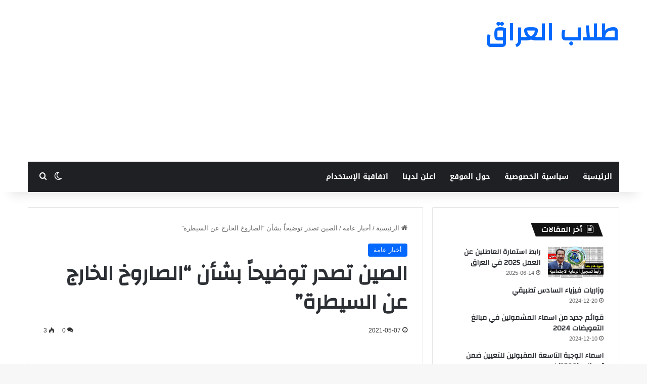

--- FILE ---
content_type: text/html; charset=UTF-8
request_url: https://www.haltaelam.com/2021/05/fri72.html
body_size: 20084
content:
<!DOCTYPE html>
<html dir="rtl" lang="ar" class="" data-skin="light" prefix="og: https://ogp.me/ns#">
<head>
	<meta charset="UTF-8" />
	<link rel="profile" href="https://gmpg.org/xfn/11" />
		<style>img:is([sizes="auto" i], [sizes^="auto," i]) { contain-intrinsic-size: 3000px 1500px }</style>
	
<!-- تحسين محرك البحث بواسطة رانك ماث - https://rankmath.com/ -->
<title>الصين تصدر توضيحاً بشأن &quot;الصاروخ الخارج عن السيطرة&quot; - طلاب العراق , موقع طلاب العراق , تطبيق طلاب العراق</title>
<meta name="description" content="لتحميل تطبيق وظائف وأخبار العراق :"/>
<meta name="robots" content="index, follow, max-snippet:-1, max-video-preview:-1, max-image-preview:large"/>
<link rel="canonical" href="https://www.haltaelam.com/2021/05/fri72.html" />
<meta property="og:locale" content="ar_AR" />
<meta property="og:type" content="article" />
<meta property="og:title" content="الصين تصدر توضيحاً بشأن &quot;الصاروخ الخارج عن السيطرة&quot; - طلاب العراق , موقع طلاب العراق , تطبيق طلاب العراق" />
<meta property="og:description" content="لتحميل تطبيق وظائف وأخبار العراق :" />
<meta property="og:url" content="https://www.haltaelam.com/2021/05/fri72.html" />
<meta property="og:site_name" content="طلاب العراق , موقع طلاب العراق , تطبيق طلاب العراق" />
<meta property="article:section" content="أخبار عامة" />
<meta property="article:published_time" content="2021-05-07T15:38:00+03:00" />
<meta name="twitter:card" content="summary_large_image" />
<meta name="twitter:title" content="الصين تصدر توضيحاً بشأن &quot;الصاروخ الخارج عن السيطرة&quot; - طلاب العراق , موقع طلاب العراق , تطبيق طلاب العراق" />
<meta name="twitter:description" content="لتحميل تطبيق وظائف وأخبار العراق :" />
<meta name="twitter:label1" content="كُتب بواسطة" />
<meta name="twitter:data1" content="admin" />
<meta name="twitter:label2" content="مدة القراءة" />
<meta name="twitter:data2" content="دقيقة واحدة (1)" />
<script type="application/ld+json" class="rank-math-schema">{"@context":"https://schema.org","@graph":[{"@type":["Organization","Person"],"@id":"https://www.haltaelam.com/#person","name":"\u0637\u0644\u0627\u0628 \u0627\u0644\u0639\u0631\u0627\u0642 , \u0645\u0648\u0642\u0639 \u0637\u0644\u0627\u0628 \u0627\u0644\u0639\u0631\u0627\u0642 , \u062a\u0637\u0628\u064a\u0642 \u0637\u0644\u0627\u0628 \u0627\u0644\u0639\u0631\u0627\u0642","url":"https://www.haltaelam.com","logo":{"@type":"ImageObject","@id":"https://www.haltaelam.com/#logo","url":"https://www.haltaelam.com/wp-content/uploads/2025/06/icon.png","contentUrl":"https://www.haltaelam.com/wp-content/uploads/2025/06/icon.png","caption":"\u0637\u0644\u0627\u0628 \u0627\u0644\u0639\u0631\u0627\u0642 , \u0645\u0648\u0642\u0639 \u0637\u0644\u0627\u0628 \u0627\u0644\u0639\u0631\u0627\u0642 , \u062a\u0637\u0628\u064a\u0642 \u0637\u0644\u0627\u0628 \u0627\u0644\u0639\u0631\u0627\u0642","inLanguage":"ar","width":"512","height":"512"},"image":{"@id":"https://www.haltaelam.com/#logo"}},{"@type":"WebSite","@id":"https://www.haltaelam.com/#website","url":"https://www.haltaelam.com","name":"\u0637\u0644\u0627\u0628 \u0627\u0644\u0639\u0631\u0627\u0642 , \u0645\u0648\u0642\u0639 \u0637\u0644\u0627\u0628 \u0627\u0644\u0639\u0631\u0627\u0642 , \u062a\u0637\u0628\u064a\u0642 \u0637\u0644\u0627\u0628 \u0627\u0644\u0639\u0631\u0627\u0642","publisher":{"@id":"https://www.haltaelam.com/#person"},"inLanguage":"ar"},{"@type":"ImageObject","@id":"https://blogger.googleusercontent.com/img/b/R29vZ2xl/AVvXsEjAimvHlTyhuIPgBlM4dBSGs223tTSEigmPzkuZAEvsPNJRz6IMdl3VyPHUjlfv_DtNCHYgO4xz7YV9ojpX1F_tLeTGLcQ-uFOxZb-cx-6qWaAu14oOSTJefujs4_bRwO3_WApOsYHK6_Yp/w400-h225/%25D9%25A2%25D9%25A0%25D9%25A2%25D9%25A1%25D9%25A0%25D9%25A5%25D9%25A0%25D9%25A7_%25D9%25A1%25D9%25A8%25D9%25A3%25D9%25A6%25D9%25A2%25D9%25A5.webp","url":"https://blogger.googleusercontent.com/img/b/R29vZ2xl/AVvXsEjAimvHlTyhuIPgBlM4dBSGs223tTSEigmPzkuZAEvsPNJRz6IMdl3VyPHUjlfv_DtNCHYgO4xz7YV9ojpX1F_tLeTGLcQ-uFOxZb-cx-6qWaAu14oOSTJefujs4_bRwO3_WApOsYHK6_Yp/w400-h225/%25D9%25A2%25D9%25A0%25D9%25A2%25D9%25A1%25D9%25A0%25D9%25A5%25D9%25A0%25D9%25A7_%25D9%25A1%25D9%25A8%25D9%25A3%25D9%25A6%25D9%25A2%25D9%25A5.webp","width":"200","height":"200","inLanguage":"ar"},{"@type":"WebPage","@id":"https://www.haltaelam.com/2021/05/fri72.html#webpage","url":"https://www.haltaelam.com/2021/05/fri72.html","name":"\u0627\u0644\u0635\u064a\u0646 \u062a\u0635\u062f\u0631 \u062a\u0648\u0636\u064a\u062d\u0627\u064b \u0628\u0634\u0623\u0646 &quot;\u0627\u0644\u0635\u0627\u0631\u0648\u062e \u0627\u0644\u062e\u0627\u0631\u062c \u0639\u0646 \u0627\u0644\u0633\u064a\u0637\u0631\u0629&quot; - \u0637\u0644\u0627\u0628 \u0627\u0644\u0639\u0631\u0627\u0642 , \u0645\u0648\u0642\u0639 \u0637\u0644\u0627\u0628 \u0627\u0644\u0639\u0631\u0627\u0642 , \u062a\u0637\u0628\u064a\u0642 \u0637\u0644\u0627\u0628 \u0627\u0644\u0639\u0631\u0627\u0642","datePublished":"2021-05-07T15:38:00+03:00","dateModified":"2021-05-07T15:38:00+03:00","isPartOf":{"@id":"https://www.haltaelam.com/#website"},"primaryImageOfPage":{"@id":"https://blogger.googleusercontent.com/img/b/R29vZ2xl/AVvXsEjAimvHlTyhuIPgBlM4dBSGs223tTSEigmPzkuZAEvsPNJRz6IMdl3VyPHUjlfv_DtNCHYgO4xz7YV9ojpX1F_tLeTGLcQ-uFOxZb-cx-6qWaAu14oOSTJefujs4_bRwO3_WApOsYHK6_Yp/w400-h225/%25D9%25A2%25D9%25A0%25D9%25A2%25D9%25A1%25D9%25A0%25D9%25A5%25D9%25A0%25D9%25A7_%25D9%25A1%25D9%25A8%25D9%25A3%25D9%25A6%25D9%25A2%25D9%25A5.webp"},"inLanguage":"ar"},{"@type":"Person","@id":"https://www.haltaelam.com/author/admin","name":"admin","url":"https://www.haltaelam.com/author/admin","image":{"@type":"ImageObject","@id":"https://secure.gravatar.com/avatar/f52461d35026b91e032cfa302ec2b97e3ed5e173f609a3321287870db0208fda?s=96&amp;d=mm&amp;r=g","url":"https://secure.gravatar.com/avatar/f52461d35026b91e032cfa302ec2b97e3ed5e173f609a3321287870db0208fda?s=96&amp;d=mm&amp;r=g","caption":"admin","inLanguage":"ar"},"sameAs":["https://www.haltaelam.com"]},{"@type":"Article","headline":"\u0627\u0644\u0635\u064a\u0646 \u062a\u0635\u062f\u0631 \u062a\u0648\u0636\u064a\u062d\u0627\u064b \u0628\u0634\u0623\u0646 &quot;\u0627\u0644\u0635\u0627\u0631\u0648\u062e \u0627\u0644\u062e\u0627\u0631\u062c \u0639\u0646 \u0627\u0644\u0633\u064a\u0637\u0631\u0629&quot; - \u0637\u0644\u0627\u0628 \u0627\u0644\u0639\u0631\u0627\u0642 , \u0645\u0648\u0642\u0639 \u0637\u0644\u0627\u0628 \u0627\u0644\u0639\u0631\u0627\u0642 , \u062a\u0637\u0628\u064a\u0642 \u0637\u0644\u0627\u0628","datePublished":"2021-05-07T15:38:00+03:00","dateModified":"2021-05-07T15:38:00+03:00","articleSection":"\u0623\u062e\u0628\u0627\u0631 \u0639\u0627\u0645\u0629","author":{"@id":"https://www.haltaelam.com/author/admin","name":"admin"},"publisher":{"@id":"https://www.haltaelam.com/#person"},"description":"\u0644\u062a\u062d\u0645\u064a\u0644 \u062a\u0637\u0628\u064a\u0642 \u0648\u0638\u0627\u0626\u0641 \u0648\u0623\u062e\u0628\u0627\u0631 \u0627\u0644\u0639\u0631\u0627\u0642 :","name":"\u0627\u0644\u0635\u064a\u0646 \u062a\u0635\u062f\u0631 \u062a\u0648\u0636\u064a\u062d\u0627\u064b \u0628\u0634\u0623\u0646 &quot;\u0627\u0644\u0635\u0627\u0631\u0648\u062e \u0627\u0644\u062e\u0627\u0631\u062c \u0639\u0646 \u0627\u0644\u0633\u064a\u0637\u0631\u0629&quot; - \u0637\u0644\u0627\u0628 \u0627\u0644\u0639\u0631\u0627\u0642 , \u0645\u0648\u0642\u0639 \u0637\u0644\u0627\u0628 \u0627\u0644\u0639\u0631\u0627\u0642 , \u062a\u0637\u0628\u064a\u0642 \u0637\u0644\u0627\u0628","@id":"https://www.haltaelam.com/2021/05/fri72.html#richSnippet","isPartOf":{"@id":"https://www.haltaelam.com/2021/05/fri72.html#webpage"},"image":{"@id":"https://blogger.googleusercontent.com/img/b/R29vZ2xl/AVvXsEjAimvHlTyhuIPgBlM4dBSGs223tTSEigmPzkuZAEvsPNJRz6IMdl3VyPHUjlfv_DtNCHYgO4xz7YV9ojpX1F_tLeTGLcQ-uFOxZb-cx-6qWaAu14oOSTJefujs4_bRwO3_WApOsYHK6_Yp/w400-h225/%25D9%25A2%25D9%25A0%25D9%25A2%25D9%25A1%25D9%25A0%25D9%25A5%25D9%25A0%25D9%25A7_%25D9%25A1%25D9%25A8%25D9%25A3%25D9%25A6%25D9%25A2%25D9%25A5.webp"},"inLanguage":"ar","mainEntityOfPage":{"@id":"https://www.haltaelam.com/2021/05/fri72.html#webpage"}}]}</script>
<!-- /إضافة تحسين محركات البحث لووردبريس Rank Math -->

<link rel='dns-prefetch' href='//www.googletagmanager.com' />
<link rel='dns-prefetch' href='//stats.wp.com' />
<link rel='dns-prefetch' href='//fonts.googleapis.com' />
<link rel="alternate" type="application/rss+xml" title="طلاب العراق , موقع طلاب العراق , تطبيق طلاب العراق &laquo; الخلاصة" href="https://www.haltaelam.com/feed" />
<link rel="alternate" type="application/rss+xml" title="طلاب العراق , موقع طلاب العراق , تطبيق طلاب العراق &laquo; خلاصة التعليقات" href="https://www.haltaelam.com/comments/feed" />
		<script type="text/javascript">
			try {
				if( 'undefined' != typeof localStorage ){
					var tieSkin = localStorage.getItem('tie-skin');
				}

				
				var html = document.getElementsByTagName('html')[0].classList,
						htmlSkin = 'light';

				if( html.contains('dark-skin') ){
					htmlSkin = 'dark';
				}

				if( tieSkin != null && tieSkin != htmlSkin ){
					html.add('tie-skin-inverted');
					var tieSkinInverted = true;
				}

				if( tieSkin == 'dark' ){
					html.add('dark-skin');
				}
				else if( tieSkin == 'light' ){
					html.remove( 'dark-skin' );
				}
				
			} catch(e) { console.log( e ) }

		</script>
		<link rel="alternate" type="application/rss+xml" title="طلاب العراق , موقع طلاب العراق , تطبيق طلاب العراق &laquo; الصين تصدر توضيحاً بشأن &#8220;الصاروخ الخارج عن السيطرة&#8221; خلاصة التعليقات" href="https://www.haltaelam.com/2021/05/fri72.html/feed" />

		<style type="text/css">
			:root{				
			--tie-preset-gradient-1: linear-gradient(135deg, rgba(6, 147, 227, 1) 0%, rgb(155, 81, 224) 100%);
			--tie-preset-gradient-2: linear-gradient(135deg, rgb(122, 220, 180) 0%, rgb(0, 208, 130) 100%);
			--tie-preset-gradient-3: linear-gradient(135deg, rgba(252, 185, 0, 1) 0%, rgba(255, 105, 0, 1) 100%);
			--tie-preset-gradient-4: linear-gradient(135deg, rgba(255, 105, 0, 1) 0%, rgb(207, 46, 46) 100%);
			--tie-preset-gradient-5: linear-gradient(135deg, rgb(238, 238, 238) 0%, rgb(169, 184, 195) 100%);
			--tie-preset-gradient-6: linear-gradient(135deg, rgb(74, 234, 220) 0%, rgb(151, 120, 209) 20%, rgb(207, 42, 186) 40%, rgb(238, 44, 130) 60%, rgb(251, 105, 98) 80%, rgb(254, 248, 76) 100%);
			--tie-preset-gradient-7: linear-gradient(135deg, rgb(255, 206, 236) 0%, rgb(152, 150, 240) 100%);
			--tie-preset-gradient-8: linear-gradient(135deg, rgb(254, 205, 165) 0%, rgb(254, 45, 45) 50%, rgb(107, 0, 62) 100%);
			--tie-preset-gradient-9: linear-gradient(135deg, rgb(255, 203, 112) 0%, rgb(199, 81, 192) 50%, rgb(65, 88, 208) 100%);
			--tie-preset-gradient-10: linear-gradient(135deg, rgb(255, 245, 203) 0%, rgb(182, 227, 212) 50%, rgb(51, 167, 181) 100%);
			--tie-preset-gradient-11: linear-gradient(135deg, rgb(202, 248, 128) 0%, rgb(113, 206, 126) 100%);
			--tie-preset-gradient-12: linear-gradient(135deg, rgb(2, 3, 129) 0%, rgb(40, 116, 252) 100%);
			--tie-preset-gradient-13: linear-gradient(135deg, #4D34FA, #ad34fa);
			--tie-preset-gradient-14: linear-gradient(135deg, #0057FF, #31B5FF);
			--tie-preset-gradient-15: linear-gradient(135deg, #FF007A, #FF81BD);
			--tie-preset-gradient-16: linear-gradient(135deg, #14111E, #4B4462);
			--tie-preset-gradient-17: linear-gradient(135deg, #F32758, #FFC581);

			
					--main-nav-background: #1f2024;
					--main-nav-secondry-background: rgba(0,0,0,0.2);
					--main-nav-primary-color: #0088ff;
					--main-nav-contrast-primary-color: #FFFFFF;
					--main-nav-text-color: #FFFFFF;
					--main-nav-secondry-text-color: rgba(225,255,255,0.5);
					--main-nav-main-border-color: rgba(255,255,255,0.07);
					--main-nav-secondry-border-color: rgba(255,255,255,0.04);
				--tie-buttons-radius: 8px;
			}
		</style>
	<meta name="viewport" content="width=device-width, initial-scale=1.0" /><script type="text/javascript">
/* <![CDATA[ */
window._wpemojiSettings = {"baseUrl":"https:\/\/s.w.org\/images\/core\/emoji\/16.0.1\/72x72\/","ext":".png","svgUrl":"https:\/\/s.w.org\/images\/core\/emoji\/16.0.1\/svg\/","svgExt":".svg","source":{"concatemoji":"https:\/\/www.haltaelam.com\/wp-includes\/js\/wp-emoji-release.min.js?ver=6.8.3"}};
/*! This file is auto-generated */
!function(s,n){var o,i,e;function c(e){try{var t={supportTests:e,timestamp:(new Date).valueOf()};sessionStorage.setItem(o,JSON.stringify(t))}catch(e){}}function p(e,t,n){e.clearRect(0,0,e.canvas.width,e.canvas.height),e.fillText(t,0,0);var t=new Uint32Array(e.getImageData(0,0,e.canvas.width,e.canvas.height).data),a=(e.clearRect(0,0,e.canvas.width,e.canvas.height),e.fillText(n,0,0),new Uint32Array(e.getImageData(0,0,e.canvas.width,e.canvas.height).data));return t.every(function(e,t){return e===a[t]})}function u(e,t){e.clearRect(0,0,e.canvas.width,e.canvas.height),e.fillText(t,0,0);for(var n=e.getImageData(16,16,1,1),a=0;a<n.data.length;a++)if(0!==n.data[a])return!1;return!0}function f(e,t,n,a){switch(t){case"flag":return n(e,"\ud83c\udff3\ufe0f\u200d\u26a7\ufe0f","\ud83c\udff3\ufe0f\u200b\u26a7\ufe0f")?!1:!n(e,"\ud83c\udde8\ud83c\uddf6","\ud83c\udde8\u200b\ud83c\uddf6")&&!n(e,"\ud83c\udff4\udb40\udc67\udb40\udc62\udb40\udc65\udb40\udc6e\udb40\udc67\udb40\udc7f","\ud83c\udff4\u200b\udb40\udc67\u200b\udb40\udc62\u200b\udb40\udc65\u200b\udb40\udc6e\u200b\udb40\udc67\u200b\udb40\udc7f");case"emoji":return!a(e,"\ud83e\udedf")}return!1}function g(e,t,n,a){var r="undefined"!=typeof WorkerGlobalScope&&self instanceof WorkerGlobalScope?new OffscreenCanvas(300,150):s.createElement("canvas"),o=r.getContext("2d",{willReadFrequently:!0}),i=(o.textBaseline="top",o.font="600 32px Arial",{});return e.forEach(function(e){i[e]=t(o,e,n,a)}),i}function t(e){var t=s.createElement("script");t.src=e,t.defer=!0,s.head.appendChild(t)}"undefined"!=typeof Promise&&(o="wpEmojiSettingsSupports",i=["flag","emoji"],n.supports={everything:!0,everythingExceptFlag:!0},e=new Promise(function(e){s.addEventListener("DOMContentLoaded",e,{once:!0})}),new Promise(function(t){var n=function(){try{var e=JSON.parse(sessionStorage.getItem(o));if("object"==typeof e&&"number"==typeof e.timestamp&&(new Date).valueOf()<e.timestamp+604800&&"object"==typeof e.supportTests)return e.supportTests}catch(e){}return null}();if(!n){if("undefined"!=typeof Worker&&"undefined"!=typeof OffscreenCanvas&&"undefined"!=typeof URL&&URL.createObjectURL&&"undefined"!=typeof Blob)try{var e="postMessage("+g.toString()+"("+[JSON.stringify(i),f.toString(),p.toString(),u.toString()].join(",")+"));",a=new Blob([e],{type:"text/javascript"}),r=new Worker(URL.createObjectURL(a),{name:"wpTestEmojiSupports"});return void(r.onmessage=function(e){c(n=e.data),r.terminate(),t(n)})}catch(e){}c(n=g(i,f,p,u))}t(n)}).then(function(e){for(var t in e)n.supports[t]=e[t],n.supports.everything=n.supports.everything&&n.supports[t],"flag"!==t&&(n.supports.everythingExceptFlag=n.supports.everythingExceptFlag&&n.supports[t]);n.supports.everythingExceptFlag=n.supports.everythingExceptFlag&&!n.supports.flag,n.DOMReady=!1,n.readyCallback=function(){n.DOMReady=!0}}).then(function(){return e}).then(function(){var e;n.supports.everything||(n.readyCallback(),(e=n.source||{}).concatemoji?t(e.concatemoji):e.wpemoji&&e.twemoji&&(t(e.twemoji),t(e.wpemoji)))}))}((window,document),window._wpemojiSettings);
/* ]]> */
</script>
<link rel='stylesheet' id='notosanskufiarabic-css' href='//fonts.googleapis.com/earlyaccess/notosanskufiarabic?ver=6.8.3' type='text/css' media='all' />
<style id='wp-emoji-styles-inline-css' type='text/css'>

	img.wp-smiley, img.emoji {
		display: inline !important;
		border: none !important;
		box-shadow: none !important;
		height: 1em !important;
		width: 1em !important;
		margin: 0 0.07em !important;
		vertical-align: -0.1em !important;
		background: none !important;
		padding: 0 !important;
	}
</style>
<link rel='stylesheet' id='wp-block-library-rtl-css' href='https://www.haltaelam.com/wp-includes/css/dist/block-library/style-rtl.min.css?ver=6.8.3' type='text/css' media='all' />
<style id='wp-block-library-theme-inline-css' type='text/css'>
.wp-block-audio :where(figcaption){color:#555;font-size:13px;text-align:center}.is-dark-theme .wp-block-audio :where(figcaption){color:#ffffffa6}.wp-block-audio{margin:0 0 1em}.wp-block-code{border:1px solid #ccc;border-radius:4px;font-family:Menlo,Consolas,monaco,monospace;padding:.8em 1em}.wp-block-embed :where(figcaption){color:#555;font-size:13px;text-align:center}.is-dark-theme .wp-block-embed :where(figcaption){color:#ffffffa6}.wp-block-embed{margin:0 0 1em}.blocks-gallery-caption{color:#555;font-size:13px;text-align:center}.is-dark-theme .blocks-gallery-caption{color:#ffffffa6}:root :where(.wp-block-image figcaption){color:#555;font-size:13px;text-align:center}.is-dark-theme :root :where(.wp-block-image figcaption){color:#ffffffa6}.wp-block-image{margin:0 0 1em}.wp-block-pullquote{border-bottom:4px solid;border-top:4px solid;color:currentColor;margin-bottom:1.75em}.wp-block-pullquote cite,.wp-block-pullquote footer,.wp-block-pullquote__citation{color:currentColor;font-size:.8125em;font-style:normal;text-transform:uppercase}.wp-block-quote{border-left:.25em solid;margin:0 0 1.75em;padding-left:1em}.wp-block-quote cite,.wp-block-quote footer{color:currentColor;font-size:.8125em;font-style:normal;position:relative}.wp-block-quote:where(.has-text-align-right){border-left:none;border-right:.25em solid;padding-left:0;padding-right:1em}.wp-block-quote:where(.has-text-align-center){border:none;padding-left:0}.wp-block-quote.is-large,.wp-block-quote.is-style-large,.wp-block-quote:where(.is-style-plain){border:none}.wp-block-search .wp-block-search__label{font-weight:700}.wp-block-search__button{border:1px solid #ccc;padding:.375em .625em}:where(.wp-block-group.has-background){padding:1.25em 2.375em}.wp-block-separator.has-css-opacity{opacity:.4}.wp-block-separator{border:none;border-bottom:2px solid;margin-left:auto;margin-right:auto}.wp-block-separator.has-alpha-channel-opacity{opacity:1}.wp-block-separator:not(.is-style-wide):not(.is-style-dots){width:100px}.wp-block-separator.has-background:not(.is-style-dots){border-bottom:none;height:1px}.wp-block-separator.has-background:not(.is-style-wide):not(.is-style-dots){height:2px}.wp-block-table{margin:0 0 1em}.wp-block-table td,.wp-block-table th{word-break:normal}.wp-block-table :where(figcaption){color:#555;font-size:13px;text-align:center}.is-dark-theme .wp-block-table :where(figcaption){color:#ffffffa6}.wp-block-video :where(figcaption){color:#555;font-size:13px;text-align:center}.is-dark-theme .wp-block-video :where(figcaption){color:#ffffffa6}.wp-block-video{margin:0 0 1em}:root :where(.wp-block-template-part.has-background){margin-bottom:0;margin-top:0;padding:1.25em 2.375em}
</style>
<style id='classic-theme-styles-inline-css' type='text/css'>
/*! This file is auto-generated */
.wp-block-button__link{color:#fff;background-color:#32373c;border-radius:9999px;box-shadow:none;text-decoration:none;padding:calc(.667em + 2px) calc(1.333em + 2px);font-size:1.125em}.wp-block-file__button{background:#32373c;color:#fff;text-decoration:none}
</style>
<link rel='stylesheet' id='mediaelement-css' href='https://www.haltaelam.com/wp-includes/js/mediaelement/mediaelementplayer-legacy.min.css?ver=4.2.17' type='text/css' media='all' />
<link rel='stylesheet' id='wp-mediaelement-css' href='https://www.haltaelam.com/wp-includes/js/mediaelement/wp-mediaelement.min.css?ver=6.8.3' type='text/css' media='all' />
<style id='jetpack-sharing-buttons-style-inline-css' type='text/css'>
.jetpack-sharing-buttons__services-list{display:flex;flex-direction:row;flex-wrap:wrap;gap:0;list-style-type:none;margin:5px;padding:0}.jetpack-sharing-buttons__services-list.has-small-icon-size{font-size:12px}.jetpack-sharing-buttons__services-list.has-normal-icon-size{font-size:16px}.jetpack-sharing-buttons__services-list.has-large-icon-size{font-size:24px}.jetpack-sharing-buttons__services-list.has-huge-icon-size{font-size:36px}@media print{.jetpack-sharing-buttons__services-list{display:none!important}}.editor-styles-wrapper .wp-block-jetpack-sharing-buttons{gap:0;padding-inline-start:0}ul.jetpack-sharing-buttons__services-list.has-background{padding:1.25em 2.375em}
</style>
<style id='global-styles-inline-css' type='text/css'>
:root{--wp--preset--aspect-ratio--square: 1;--wp--preset--aspect-ratio--4-3: 4/3;--wp--preset--aspect-ratio--3-4: 3/4;--wp--preset--aspect-ratio--3-2: 3/2;--wp--preset--aspect-ratio--2-3: 2/3;--wp--preset--aspect-ratio--16-9: 16/9;--wp--preset--aspect-ratio--9-16: 9/16;--wp--preset--color--black: #000000;--wp--preset--color--cyan-bluish-gray: #abb8c3;--wp--preset--color--white: #ffffff;--wp--preset--color--pale-pink: #f78da7;--wp--preset--color--vivid-red: #cf2e2e;--wp--preset--color--luminous-vivid-orange: #ff6900;--wp--preset--color--luminous-vivid-amber: #fcb900;--wp--preset--color--light-green-cyan: #7bdcb5;--wp--preset--color--vivid-green-cyan: #00d084;--wp--preset--color--pale-cyan-blue: #8ed1fc;--wp--preset--color--vivid-cyan-blue: #0693e3;--wp--preset--color--vivid-purple: #9b51e0;--wp--preset--gradient--vivid-cyan-blue-to-vivid-purple: linear-gradient(135deg,rgba(6,147,227,1) 0%,rgb(155,81,224) 100%);--wp--preset--gradient--light-green-cyan-to-vivid-green-cyan: linear-gradient(135deg,rgb(122,220,180) 0%,rgb(0,208,130) 100%);--wp--preset--gradient--luminous-vivid-amber-to-luminous-vivid-orange: linear-gradient(135deg,rgba(252,185,0,1) 0%,rgba(255,105,0,1) 100%);--wp--preset--gradient--luminous-vivid-orange-to-vivid-red: linear-gradient(135deg,rgba(255,105,0,1) 0%,rgb(207,46,46) 100%);--wp--preset--gradient--very-light-gray-to-cyan-bluish-gray: linear-gradient(135deg,rgb(238,238,238) 0%,rgb(169,184,195) 100%);--wp--preset--gradient--cool-to-warm-spectrum: linear-gradient(135deg,rgb(74,234,220) 0%,rgb(151,120,209) 20%,rgb(207,42,186) 40%,rgb(238,44,130) 60%,rgb(251,105,98) 80%,rgb(254,248,76) 100%);--wp--preset--gradient--blush-light-purple: linear-gradient(135deg,rgb(255,206,236) 0%,rgb(152,150,240) 100%);--wp--preset--gradient--blush-bordeaux: linear-gradient(135deg,rgb(254,205,165) 0%,rgb(254,45,45) 50%,rgb(107,0,62) 100%);--wp--preset--gradient--luminous-dusk: linear-gradient(135deg,rgb(255,203,112) 0%,rgb(199,81,192) 50%,rgb(65,88,208) 100%);--wp--preset--gradient--pale-ocean: linear-gradient(135deg,rgb(255,245,203) 0%,rgb(182,227,212) 50%,rgb(51,167,181) 100%);--wp--preset--gradient--electric-grass: linear-gradient(135deg,rgb(202,248,128) 0%,rgb(113,206,126) 100%);--wp--preset--gradient--midnight: linear-gradient(135deg,rgb(2,3,129) 0%,rgb(40,116,252) 100%);--wp--preset--font-size--small: 13px;--wp--preset--font-size--medium: 20px;--wp--preset--font-size--large: 36px;--wp--preset--font-size--x-large: 42px;--wp--preset--spacing--20: 0.44rem;--wp--preset--spacing--30: 0.67rem;--wp--preset--spacing--40: 1rem;--wp--preset--spacing--50: 1.5rem;--wp--preset--spacing--60: 2.25rem;--wp--preset--spacing--70: 3.38rem;--wp--preset--spacing--80: 5.06rem;--wp--preset--shadow--natural: 6px 6px 9px rgba(0, 0, 0, 0.2);--wp--preset--shadow--deep: 12px 12px 50px rgba(0, 0, 0, 0.4);--wp--preset--shadow--sharp: 6px 6px 0px rgba(0, 0, 0, 0.2);--wp--preset--shadow--outlined: 6px 6px 0px -3px rgba(255, 255, 255, 1), 6px 6px rgba(0, 0, 0, 1);--wp--preset--shadow--crisp: 6px 6px 0px rgba(0, 0, 0, 1);}:where(.is-layout-flex){gap: 0.5em;}:where(.is-layout-grid){gap: 0.5em;}body .is-layout-flex{display: flex;}.is-layout-flex{flex-wrap: wrap;align-items: center;}.is-layout-flex > :is(*, div){margin: 0;}body .is-layout-grid{display: grid;}.is-layout-grid > :is(*, div){margin: 0;}:where(.wp-block-columns.is-layout-flex){gap: 2em;}:where(.wp-block-columns.is-layout-grid){gap: 2em;}:where(.wp-block-post-template.is-layout-flex){gap: 1.25em;}:where(.wp-block-post-template.is-layout-grid){gap: 1.25em;}.has-black-color{color: var(--wp--preset--color--black) !important;}.has-cyan-bluish-gray-color{color: var(--wp--preset--color--cyan-bluish-gray) !important;}.has-white-color{color: var(--wp--preset--color--white) !important;}.has-pale-pink-color{color: var(--wp--preset--color--pale-pink) !important;}.has-vivid-red-color{color: var(--wp--preset--color--vivid-red) !important;}.has-luminous-vivid-orange-color{color: var(--wp--preset--color--luminous-vivid-orange) !important;}.has-luminous-vivid-amber-color{color: var(--wp--preset--color--luminous-vivid-amber) !important;}.has-light-green-cyan-color{color: var(--wp--preset--color--light-green-cyan) !important;}.has-vivid-green-cyan-color{color: var(--wp--preset--color--vivid-green-cyan) !important;}.has-pale-cyan-blue-color{color: var(--wp--preset--color--pale-cyan-blue) !important;}.has-vivid-cyan-blue-color{color: var(--wp--preset--color--vivid-cyan-blue) !important;}.has-vivid-purple-color{color: var(--wp--preset--color--vivid-purple) !important;}.has-black-background-color{background-color: var(--wp--preset--color--black) !important;}.has-cyan-bluish-gray-background-color{background-color: var(--wp--preset--color--cyan-bluish-gray) !important;}.has-white-background-color{background-color: var(--wp--preset--color--white) !important;}.has-pale-pink-background-color{background-color: var(--wp--preset--color--pale-pink) !important;}.has-vivid-red-background-color{background-color: var(--wp--preset--color--vivid-red) !important;}.has-luminous-vivid-orange-background-color{background-color: var(--wp--preset--color--luminous-vivid-orange) !important;}.has-luminous-vivid-amber-background-color{background-color: var(--wp--preset--color--luminous-vivid-amber) !important;}.has-light-green-cyan-background-color{background-color: var(--wp--preset--color--light-green-cyan) !important;}.has-vivid-green-cyan-background-color{background-color: var(--wp--preset--color--vivid-green-cyan) !important;}.has-pale-cyan-blue-background-color{background-color: var(--wp--preset--color--pale-cyan-blue) !important;}.has-vivid-cyan-blue-background-color{background-color: var(--wp--preset--color--vivid-cyan-blue) !important;}.has-vivid-purple-background-color{background-color: var(--wp--preset--color--vivid-purple) !important;}.has-black-border-color{border-color: var(--wp--preset--color--black) !important;}.has-cyan-bluish-gray-border-color{border-color: var(--wp--preset--color--cyan-bluish-gray) !important;}.has-white-border-color{border-color: var(--wp--preset--color--white) !important;}.has-pale-pink-border-color{border-color: var(--wp--preset--color--pale-pink) !important;}.has-vivid-red-border-color{border-color: var(--wp--preset--color--vivid-red) !important;}.has-luminous-vivid-orange-border-color{border-color: var(--wp--preset--color--luminous-vivid-orange) !important;}.has-luminous-vivid-amber-border-color{border-color: var(--wp--preset--color--luminous-vivid-amber) !important;}.has-light-green-cyan-border-color{border-color: var(--wp--preset--color--light-green-cyan) !important;}.has-vivid-green-cyan-border-color{border-color: var(--wp--preset--color--vivid-green-cyan) !important;}.has-pale-cyan-blue-border-color{border-color: var(--wp--preset--color--pale-cyan-blue) !important;}.has-vivid-cyan-blue-border-color{border-color: var(--wp--preset--color--vivid-cyan-blue) !important;}.has-vivid-purple-border-color{border-color: var(--wp--preset--color--vivid-purple) !important;}.has-vivid-cyan-blue-to-vivid-purple-gradient-background{background: var(--wp--preset--gradient--vivid-cyan-blue-to-vivid-purple) !important;}.has-light-green-cyan-to-vivid-green-cyan-gradient-background{background: var(--wp--preset--gradient--light-green-cyan-to-vivid-green-cyan) !important;}.has-luminous-vivid-amber-to-luminous-vivid-orange-gradient-background{background: var(--wp--preset--gradient--luminous-vivid-amber-to-luminous-vivid-orange) !important;}.has-luminous-vivid-orange-to-vivid-red-gradient-background{background: var(--wp--preset--gradient--luminous-vivid-orange-to-vivid-red) !important;}.has-very-light-gray-to-cyan-bluish-gray-gradient-background{background: var(--wp--preset--gradient--very-light-gray-to-cyan-bluish-gray) !important;}.has-cool-to-warm-spectrum-gradient-background{background: var(--wp--preset--gradient--cool-to-warm-spectrum) !important;}.has-blush-light-purple-gradient-background{background: var(--wp--preset--gradient--blush-light-purple) !important;}.has-blush-bordeaux-gradient-background{background: var(--wp--preset--gradient--blush-bordeaux) !important;}.has-luminous-dusk-gradient-background{background: var(--wp--preset--gradient--luminous-dusk) !important;}.has-pale-ocean-gradient-background{background: var(--wp--preset--gradient--pale-ocean) !important;}.has-electric-grass-gradient-background{background: var(--wp--preset--gradient--electric-grass) !important;}.has-midnight-gradient-background{background: var(--wp--preset--gradient--midnight) !important;}.has-small-font-size{font-size: var(--wp--preset--font-size--small) !important;}.has-medium-font-size{font-size: var(--wp--preset--font-size--medium) !important;}.has-large-font-size{font-size: var(--wp--preset--font-size--large) !important;}.has-x-large-font-size{font-size: var(--wp--preset--font-size--x-large) !important;}
:where(.wp-block-post-template.is-layout-flex){gap: 1.25em;}:where(.wp-block-post-template.is-layout-grid){gap: 1.25em;}
:where(.wp-block-columns.is-layout-flex){gap: 2em;}:where(.wp-block-columns.is-layout-grid){gap: 2em;}
:root :where(.wp-block-pullquote){font-size: 1.5em;line-height: 1.6;}
</style>
<link rel='stylesheet' id='tie-css-base-css' href='https://www.haltaelam.com/wp-content/themes/jannah/assets/css/base.min.css?ver=7.0.2' type='text/css' media='all' />
<link rel='stylesheet' id='tie-css-styles-css' href='https://www.haltaelam.com/wp-content/themes/jannah/assets/css/style.min.css?ver=7.0.2' type='text/css' media='all' />
<link rel='stylesheet' id='tie-css-widgets-css' href='https://www.haltaelam.com/wp-content/themes/jannah/assets/css/widgets.min.css?ver=7.0.2' type='text/css' media='all' />
<link rel='stylesheet' id='tie-css-helpers-css' href='https://www.haltaelam.com/wp-content/themes/jannah/assets/css/helpers.min.css?ver=7.0.2' type='text/css' media='all' />
<link rel='stylesheet' id='tie-fontawesome5-css' href='https://www.haltaelam.com/wp-content/themes/jannah/assets/css/fontawesome.css?ver=7.0.2' type='text/css' media='all' />
<link rel='stylesheet' id='tie-css-ilightbox-css' href='https://www.haltaelam.com/wp-content/themes/jannah/assets/ilightbox/dark-skin/skin.css?ver=7.0.2' type='text/css' media='all' />
<link rel='stylesheet' id='tie-css-single-css' href='https://www.haltaelam.com/wp-content/themes/jannah/assets/css/single.min.css?ver=7.0.2' type='text/css' media='all' />
<link rel='stylesheet' id='tie-css-print-css' href='https://www.haltaelam.com/wp-content/themes/jannah/assets/css/print.css?ver=7.0.2' type='text/css' media='print' />
<style id='tie-css-print-inline-css' type='text/css'>
.wf-active .logo-text,.wf-active h1,.wf-active h2,.wf-active h3,.wf-active h4,.wf-active h5,.wf-active h6,.wf-active .the-subtitle{font-family: 'Changa';}#main-nav .main-menu > ul > li > a{font-family: Noto Sans Kufi Arabic;}#tie-wrapper .mag-box.big-post-left-box li:not(:first-child) .post-title,#tie-wrapper .mag-box.big-post-top-box li:not(:first-child) .post-title,#tie-wrapper .mag-box.half-box li:not(:first-child) .post-title,#tie-wrapper .mag-box.big-thumb-left-box li:not(:first-child) .post-title,#tie-wrapper .mag-box.scrolling-box .slide .post-title,#tie-wrapper .mag-box.miscellaneous-box li:not(:first-child) .post-title{font-weight: 500;}#header-notification-bar{background: var( --tie-preset-gradient-13 );}#header-notification-bar{--tie-buttons-color: #FFFFFF;--tie-buttons-border-color: #FFFFFF;--tie-buttons-hover-color: #e1e1e1;--tie-buttons-hover-text: #000000;}#header-notification-bar{--tie-buttons-text: #000000;}.tie-cat-36,.tie-cat-item-36 > span{background-color:#e67e22 !important;color:#FFFFFF !important;}.tie-cat-36:after{border-top-color:#e67e22 !important;}.tie-cat-36:hover{background-color:#c86004 !important;}.tie-cat-36:hover:after{border-top-color:#c86004 !important;}.tie-cat-163,.tie-cat-item-163 > span{background-color:#2ecc71 !important;color:#FFFFFF !important;}.tie-cat-163:after{border-top-color:#2ecc71 !important;}.tie-cat-163:hover{background-color:#10ae53 !important;}.tie-cat-163:hover:after{border-top-color:#10ae53 !important;}.tie-cat-167,.tie-cat-item-167 > span{background-color:#9b59b6 !important;color:#FFFFFF !important;}.tie-cat-167:after{border-top-color:#9b59b6 !important;}.tie-cat-167:hover{background-color:#7d3b98 !important;}.tie-cat-167:hover:after{border-top-color:#7d3b98 !important;}.tie-cat-169,.tie-cat-item-169 > span{background-color:#34495e !important;color:#FFFFFF !important;}.tie-cat-169:after{border-top-color:#34495e !important;}.tie-cat-169:hover{background-color:#162b40 !important;}.tie-cat-169:hover:after{border-top-color:#162b40 !important;}.tie-cat-170,.tie-cat-item-170 > span{background-color:#795548 !important;color:#FFFFFF !important;}.tie-cat-170:after{border-top-color:#795548 !important;}.tie-cat-170:hover{background-color:#5b372a !important;}.tie-cat-170:hover:after{border-top-color:#5b372a !important;}.tie-cat-172,.tie-cat-item-172 > span{background-color:#4CAF50 !important;color:#FFFFFF !important;}.tie-cat-172:after{border-top-color:#4CAF50 !important;}.tie-cat-172:hover{background-color:#2e9132 !important;}.tie-cat-172:hover:after{border-top-color:#2e9132 !important;}
</style>
<script type="text/javascript" src="https://www.haltaelam.com/wp-includes/js/jquery/jquery.min.js?ver=3.7.1" id="jquery-core-js"></script>
<script type="text/javascript" src="https://www.haltaelam.com/wp-includes/js/jquery/jquery-migrate.min.js?ver=3.4.1" id="jquery-migrate-js"></script>

<!-- Google tag (gtag.js) snippet added by Site Kit -->
<!-- Google Analytics snippet added by Site Kit -->
<script type="text/javascript" src="https://www.googletagmanager.com/gtag/js?id=G-417FQRXN1G" id="google_gtagjs-js" async></script>
<script type="text/javascript" id="google_gtagjs-js-after">
/* <![CDATA[ */
window.dataLayer = window.dataLayer || [];function gtag(){dataLayer.push(arguments);}
gtag("set","linker",{"domains":["www.haltaelam.com"]});
gtag("js", new Date());
gtag("set", "developer_id.dZTNiMT", true);
gtag("config", "G-417FQRXN1G");
 window._googlesitekit = window._googlesitekit || {}; window._googlesitekit.throttledEvents = []; window._googlesitekit.gtagEvent = (name, data) => { var key = JSON.stringify( { name, data } ); if ( !! window._googlesitekit.throttledEvents[ key ] ) { return; } window._googlesitekit.throttledEvents[ key ] = true; setTimeout( () => { delete window._googlesitekit.throttledEvents[ key ]; }, 5 ); gtag( "event", name, { ...data, event_source: "site-kit" } ); }; 
/* ]]> */
</script>
<link rel="https://api.w.org/" href="https://www.haltaelam.com/wp-json/" /><link rel="alternate" title="JSON" type="application/json" href="https://www.haltaelam.com/wp-json/wp/v2/posts/1625" /><link rel="EditURI" type="application/rsd+xml" title="RSD" href="https://www.haltaelam.com/xmlrpc.php?rsd" />
<link rel="stylesheet" href="https://www.haltaelam.com/wp-content/themes/jannah/rtl.css" type="text/css" media="screen" /><meta name="generator" content="WordPress 6.8.3" />
<link rel='shortlink' href='https://www.haltaelam.com/?p=1625' />
<link rel="alternate" title="oEmbed (JSON)" type="application/json+oembed" href="https://www.haltaelam.com/wp-json/oembed/1.0/embed?url=https%3A%2F%2Fwww.haltaelam.com%2F2021%2F05%2Ffri72.html" />
<link rel="alternate" title="oEmbed (XML)" type="text/xml+oembed" href="https://www.haltaelam.com/wp-json/oembed/1.0/embed?url=https%3A%2F%2Fwww.haltaelam.com%2F2021%2F05%2Ffri72.html&#038;format=xml" />
<meta name="generator" content="Site Kit by Google 1.164.0" />	<style>img#wpstats{display:none}</style>
		<meta http-equiv="X-UA-Compatible" content="IE=edge">
<link rel="icon" href="https://www.haltaelam.com/wp-content/uploads/2025/06/icon-150x150.png" sizes="32x32" />
<link rel="icon" href="https://www.haltaelam.com/wp-content/uploads/2025/06/icon-300x300.png" sizes="192x192" />
<link rel="apple-touch-icon" href="https://www.haltaelam.com/wp-content/uploads/2025/06/icon-300x300.png" />
<meta name="msapplication-TileImage" content="https://www.haltaelam.com/wp-content/uploads/2025/06/icon-300x300.png" />
</head>

<body id="tie-body" class="rtl wp-singular post-template-default single single-post postid-1625 single-format-standard wp-theme-jannah wrapper-has-shadow block-head-4 block-head-5 magazine1 is-thumb-overlay-disabled is-desktop is-header-layout-3 has-header-ad sidebar-right has-sidebar post-layout-1 narrow-title-narrow-media has-mobile-share hide_post_authorbio">



<div class="background-overlay">

	<div id="tie-container" class="site tie-container">

		
		<div id="tie-wrapper">

			
<header id="theme-header" class="theme-header header-layout-3 main-nav-dark main-nav-default-dark main-nav-below main-nav-boxed has-stream-item has-shadow has-normal-width-logo mobile-header-default">
	
<div class="container header-container">
	<div class="tie-row logo-row">

		
		<div class="logo-wrapper">
			<div class="tie-col-md-4 logo-container clearfix">
				<div id="mobile-header-components-area_1" class="mobile-header-components"><ul class="components"><li class="mobile-component_menu custom-menu-link"><a href="#" id="mobile-menu-icon" class="menu-text-wrapper"><span class="tie-mobile-menu-icon tie-icon-grid-4"></span><span class="menu-text">القائمة</span></a></li> <li class="mobile-component_skin custom-menu-link">
				<a href="#" class="change-skin" title="الوضع المظلم">
					<span class="tie-icon-moon change-skin-icon" aria-hidden="true"></span>
					<span class="screen-reader-text">الوضع المظلم</span>
				</a>
			</li></ul></div>
		<div id="logo" class="text-logo" >

			
			<a title="طلاب العراق" href="https://www.haltaelam.com/">
				<div class="logo-text">طلاب العراق</div>			</a>

			
		</div><!-- #logo /-->

		<div id="mobile-header-components-area_2" class="mobile-header-components"><ul class="components"><li class="mobile-component_search custom-menu-link">
				<a href="#" class="tie-search-trigger-mobile">
					<span class="tie-icon-search tie-search-icon" aria-hidden="true"></span>
					<span class="screen-reader-text">بحث عن</span>
				</a>
			</li></ul></div>			</div><!-- .tie-col /-->
		</div><!-- .logo-wrapper /-->

		<div class="tie-col-md-8 stream-item stream-item-top-wrapper"><div class="stream-item-top"><div class="stream-item-size" style=""><script async="async" src="https://pagead2.googlesyndication.com/pagead/js/adsbygoogle.js?client=ca-pub-6465376243768606" crossorigin="anonymous" ></script>
<!-- هل تعلم اخر الموضوع -->
<ins class="adsbygoogle"
     style="display:block"
     data-ad-client="ca-pub-6465376243768606"
     data-ad-slot="8604644486"
     data-ad-format="auto"
     data-full-width-responsive="true"></ins>
<script>
     (adsbygoogle = window.adsbygoogle || []).push({});
</script></div></div></div><!-- .tie-col /-->
	</div><!-- .tie-row /-->
</div><!-- .container /-->

<div class="main-nav-wrapper">
	<nav id="main-nav" data-skin="search-in-main-nav" class="main-nav header-nav live-search-parent menu-style-default menu-style-solid-bg"  aria-label="القائمة الرئيسية">
		<div class="container">

			<div class="main-menu-wrapper">

				
				<div id="menu-components-wrap">

					
					<div class="main-menu main-menu-wrap">
						<div id="main-nav-menu" class="main-menu header-menu"><ul id="menu-%d8%a7%d9%84%d9%82%d8%a7%d8%a6%d9%85%d8%a9" class="menu"><li id="menu-item-3407" class="menu-item menu-item-type-custom menu-item-object-custom menu-item-home menu-item-3407"><a href="https://www.haltaelam.com/">الرئيسية</a></li>
<li id="menu-item-3408" class="menu-item menu-item-type-post_type menu-item-object-page menu-item-privacy-policy menu-item-3408"><a href="https://www.haltaelam.com/privacy-policy">سياسية الخصوصية</a></li>
<li id="menu-item-3409" class="menu-item menu-item-type-post_type menu-item-object-page menu-item-3409"><a href="https://www.haltaelam.com/%d8%ad%d9%88%d9%84-%d8%a7%d9%84%d9%85%d9%88%d9%82%d8%b9">حول الموقع</a></li>
<li id="menu-item-3410" class="menu-item menu-item-type-post_type menu-item-object-page menu-item-3410"><a href="https://www.haltaelam.com/%d8%a7%d8%b9%d9%84%d9%86-%d9%84%d8%af%d9%8a%d9%86%d8%a7">اعلن لدينا</a></li>
<li id="menu-item-3411" class="menu-item menu-item-type-post_type menu-item-object-page menu-item-3411"><a href="https://www.haltaelam.com/%d8%a7%d8%aa%d9%81%d8%a7%d9%82%d9%8a%d8%a9-%d8%a7%d9%84%d8%a5%d8%b3%d8%aa%d8%ae%d8%af%d8%a7%d9%85">اتفاقية الإستخدام</a></li>
</ul></div>					</div><!-- .main-menu /-->

					<ul class="components">	<li class="skin-icon menu-item custom-menu-link">
		<a href="#" class="change-skin" title="الوضع المظلم">
			<span class="tie-icon-moon change-skin-icon" aria-hidden="true"></span>
			<span class="screen-reader-text">الوضع المظلم</span>
		</a>
	</li>
				<li class="search-compact-icon menu-item custom-menu-link">
				<a href="#" class="tie-search-trigger">
					<span class="tie-icon-search tie-search-icon" aria-hidden="true"></span>
					<span class="screen-reader-text">بحث عن</span>
				</a>
			</li>
			</ul><!-- Components -->
				</div><!-- #menu-components-wrap /-->
			</div><!-- .main-menu-wrapper /-->
		</div><!-- .container /-->

			</nav><!-- #main-nav /-->
</div><!-- .main-nav-wrapper /-->

</header>

		<script type="text/javascript">
			try{if("undefined"!=typeof localStorage){var header,mnIsDark=!1,tnIsDark=!1;(header=document.getElementById("theme-header"))&&((header=header.classList).contains("main-nav-default-dark")&&(mnIsDark=!0),header.contains("top-nav-default-dark")&&(tnIsDark=!0),"dark"==tieSkin?(header.add("main-nav-dark","top-nav-dark"),header.remove("main-nav-light","top-nav-light")):"light"==tieSkin&&(mnIsDark||(header.remove("main-nav-dark"),header.add("main-nav-light")),tnIsDark||(header.remove("top-nav-dark"),header.add("top-nav-light"))))}}catch(a){console.log(a)}
		</script>
		<div id="content" class="site-content container"><div id="main-content-row" class="tie-row main-content-row">

<div class="main-content tie-col-md-8 tie-col-xs-12" role="main">

	
	<article id="the-post" class="container-wrapper post-content tie-standard">

		
<header class="entry-header-outer">

	<nav id="breadcrumb"><a href="https://www.haltaelam.com/"><span class="tie-icon-home" aria-hidden="true"></span> الرئيسية</a><em class="delimiter">/</em><a href="https://www.haltaelam.com/category/%d8%a3%d8%ae%d8%a8%d8%a7%d8%b1-%d8%b9%d8%a7%d9%85%d8%a9">أخبار عامة</a><em class="delimiter">/</em><span class="current">الصين تصدر توضيحاً بشأن &#8220;الصاروخ الخارج عن السيطرة&#8221;</span></nav><script type="application/ld+json">{"@context":"http:\/\/schema.org","@type":"BreadcrumbList","@id":"#Breadcrumb","itemListElement":[{"@type":"ListItem","position":1,"item":{"name":"\u0627\u0644\u0631\u0626\u064a\u0633\u064a\u0629","@id":"https:\/\/www.haltaelam.com\/"}},{"@type":"ListItem","position":2,"item":{"name":"\u0623\u062e\u0628\u0627\u0631 \u0639\u0627\u0645\u0629","@id":"https:\/\/www.haltaelam.com\/category\/%d8%a3%d8%ae%d8%a8%d8%a7%d8%b1-%d8%b9%d8%a7%d9%85%d8%a9"}}]}</script>
	<div class="entry-header">

		<span class="post-cat-wrap"><a class="post-cat tie-cat-59" href="https://www.haltaelam.com/category/%d8%a3%d8%ae%d8%a8%d8%a7%d8%b1-%d8%b9%d8%a7%d9%85%d8%a9">أخبار عامة</a></span>
		<h1 class="post-title entry-title">
			الصين تصدر توضيحاً بشأن &#8220;الصاروخ الخارج عن السيطرة&#8221;		</h1>

		<div class="single-post-meta post-meta clearfix"><span class="date meta-item tie-icon">2021-05-07</span><div class="tie-alignright"><span class="meta-comment tie-icon meta-item fa-before">0</span><span class="meta-views meta-item "><span class="tie-icon-fire" aria-hidden="true"></span> 2 </span></div></div><!-- .post-meta -->	</div><!-- .entry-header /-->

	
	
</header><!-- .entry-header-outer /-->



		<div class="entry-content entry clearfix">

			<div class="stream-item stream-item-above-post-content"><div class="stream-item-size" style=""><script async="async" src="https://pagead2.googlesyndication.com/pagead/js/adsbygoogle.js?client=ca-pub-6465376243768606" crossorigin="anonymous" ></script> <!-- هل تعلم اول الموضوع --> <ins class="adsbygoogle"      style="display:block"      data-ad-client="ca-pub-6465376243768606"      data-ad-slot="1438231213"      data-ad-format="auto"      data-full-width-responsive="true"></ins> <script>      (adsbygoogle = window.adsbygoogle || []).push({}); </script></div></div>
			<p>&nbsp;&nbsp;</p>
<div style="clear: both; text-align: center;"><a href="https://blogger.googleusercontent.com/img/b/R29vZ2xl/AVvXsEjAimvHlTyhuIPgBlM4dBSGs223tTSEigmPzkuZAEvsPNJRz6IMdl3VyPHUjlfv_DtNCHYgO4xz7YV9ojpX1F_tLeTGLcQ-uFOxZb-cx-6qWaAu14oOSTJefujs4_bRwO3_WApOsYHK6_Yp/s480/%25D9%25A2%25D9%25A0%25D9%25A2%25D9%25A1%25D9%25A0%25D9%25A5%25D9%25A0%25D9%25A7_%25D9%25A1%25D9%25A8%25D9%25A3%25D9%25A6%25D9%25A2%25D9%25A5.webp" style="margin-left: 1em; margin-right: 1em;" target="_blank" rel="noopener"><img fetchpriority="high" decoding="async" alt="أكدت الصين، الجمعة، أن صاروخها الفضائي الخارج عن السيطرة الذي يتوقع أن يدخل الغلاف الجوي بعد أيام &quot;لا يمثل أي خطر على سكان الأرض&quot;، بعد انتقادات من قبل الولايات المتحدة بشأن خطر محتمل. وأطلقت الصين أول 3 مكونات لمحطتها الفضائية الأسبوع الماضي، بصاروخ يفترض أن يعود إلى الأرض لكن لا أحد يعرف إلى أين بالضبط.   وقال المتحدث باسم الخارجية الصينية وانغ وين بين للصحافيين إن &quot;احتمال التسبب بأضرار على الأرض ضئيل جدا&quot;.  وأوضح وانغ أن معظم حطام الصاروخ سيحترق عند دخول الغلاف الجوي للأرض، ومن المستبعد بشدة أن يسبب أي ضرر.   وكانت صحيفة &quot;غلوبال تايمز&quot; الصينية قد ذكرت يوم الأربعاء أن حطام الصاروخ &quot;لونغ مارش 5 بي&quot;، الذي أَرسل جزءا من محطة فضاء مرتقبة إلى المدار في الأسبوع الماضي، سيسقط على الأرجح في مياه دولية، وسط مخاوف من أن يسبب ضررا عندما يعاود دخول الغلاف الجوي للأرض." border="0" data-original-height="270" data-original-width="480" height="225" src="https://blogger.googleusercontent.com/img/b/R29vZ2xl/AVvXsEjAimvHlTyhuIPgBlM4dBSGs223tTSEigmPzkuZAEvsPNJRz6IMdl3VyPHUjlfv_DtNCHYgO4xz7YV9ojpX1F_tLeTGLcQ-uFOxZb-cx-6qWaAu14oOSTJefujs4_bRwO3_WApOsYHK6_Yp/w400-h225/%25D9%25A2%25D9%25A0%25D9%25A2%25D9%25A1%25D9%25A0%25D9%25A5%25D9%25A0%25D9%25A7_%25D9%25A1%25D9%25A8%25D9%25A3%25D9%25A6%25D9%25A2%25D9%25A5.webp" title="أكدت الصين، الجمعة، أن صاروخها الفضائي الخارج عن السيطرة الذي يتوقع أن يدخل الغلاف الجوي بعد أيام &quot;لا يمثل أي خطر على سكان الأرض&quot;، بعد انتقادات من قبل الولايات المتحدة بشأن خطر محتمل. وأطلقت الصين أول 3 مكونات لمحطتها الفضائية الأسبوع الماضي، بصاروخ يفترض أن يعود إلى الأرض لكن لا أحد يعرف إلى أين بالضبط.   وقال المتحدث باسم الخارجية الصينية وانغ وين بين للصحافيين إن &quot;احتمال التسبب بأضرار على الأرض ضئيل جدا&quot;.  وأوضح وانغ أن معظم حطام الصاروخ سيحترق عند دخول الغلاف الجوي للأرض، ومن المستبعد بشدة أن يسبب أي ضرر.   وكانت صحيفة &quot;غلوبال تايمز&quot; الصينية قد ذكرت يوم الأربعاء أن حطام الصاروخ &quot;لونغ مارش 5 بي&quot;، الذي أَرسل جزءا من محطة فضاء مرتقبة إلى المدار في الأسبوع الماضي، سيسقط على الأرجح في مياه دولية، وسط مخاوف من أن يسبب ضررا عندما يعاود دخول الغلاف الجوي للأرض." width="400" /></a></div>
<div style="clear: both; text-align: center;"></div>
<h2 style="clear: both; text-align: right;"><b><span style="font-size: medium;">الصين تصدر توضيحاً بشأن &#8220;الصاروخ الخارج عن السيطرة&#8221;</span></b></h2>
<div style="clear: both; text-align: right;"><b><br /></b></div>
<div style="clear: both; text-align: right;"><b>{موقع: وظائف وأخبار العراق}</b></div>
<div style="clear: both; text-align: right;"><b><br /></b></div>
<div style="clear: both; text-align: right;"><b><span style="font-size: x-large;">أكدت الصين، الجمعة، أن صاروخها الفضائي الخارج عن السيطرة الذي يتوقع أن يدخل الغلاف الجوي بعد أيام &#8220;لا يمثل أي خطر على سكان الأرض&#8221;، بعد انتقادات من قبل الولايات المتحدة بشأن خطر محتمل.</span></b></div>
<div style="clear: both; text-align: right;"><b><span style="font-size: x-large;"><br /></span></b></div>
<div style="clear: both; text-align: right;"><b><span style="font-size: x-large;">وأطلقت الصين أول 3 مكونات لمحطتها الفضائية الأسبوع الماضي، بصاروخ يفترض أن يعود إلى الأرض لكن لا أحد يعرف إلى أين بالضبط.</span></b></div>
<div style="clear: both; text-align: right;"><b><span style="font-size: x-large;">&nbsp;</span></b></div>
<div style="clear: both; text-align: right;"><b><span style="font-size: x-large;">وقال المتحدث باسم الخارجية الصينية وانغ وين بين للصحافيين إن &#8220;احتمال التسبب بأضرار على الأرض ضئيل جدا&#8221;.</span></b></div>
<div style="clear: both; text-align: right;"><b><span style="font-size: x-large;"><br /></span></b></div>
<div style="clear: both; text-align: right;"><b><span style="font-size: x-large;">وأوضح وانغ أن معظم حطام الصاروخ سيحترق عند دخول الغلاف الجوي للأرض، ومن المستبعد بشدة أن يسبب أي ضرر.</span></b></div>
<div style="clear: both; text-align: right;"><b><span style="font-size: x-large;">&nbsp;</span></b></div>
<div style="clear: both; text-align: right;"><b><span style="font-size: x-large;">وكانت صحيفة &#8220;غلوبال تايمز&#8221; الصينية قد ذكرت يوم الأربعاء أن حطام الصاروخ &#8220;لونغ مارش 5 بي&#8221;، الذي أَرسل جزءا من محطة فضاء مرتقبة إلى المدار في الأسبوع الماضي، سيسقط على الأرجح في مياه دولية، وسط مخاوف من أن يسبب ضررا عندما يعاود دخول الغلاف الجوي للأرض.</span></b></div>
<p></p>
<p><b style="font-size: large;">لتحميل تطبيق وظائف وأخبار العراق :</b></p>
<div><b><a href="https://bit.ly/37U75Nk" target="_blank" rel="noopener"><span style="color: #2b00fe; font-size: medium;">https://bit.ly/37U75Nk</span></a></b></div>
<div><b><span style="font-size: medium;">لتحميل تطبيق طقس العراق اليوم :</span></b></div>
<div><b><a href="https://bit.ly/3jEf4A8" target="_blank" rel="noopener"><span style="color: #2b00fe; font-size: medium;">https://bit.ly/3jEf4A8</span></a></b></div>
<div><b><span style="font-size: medium;">لتحميل تطبيق قصص وحكايات قصيرة :</span></b></div>
<div><b><a href="https://bit.ly/3kGUUGW" target="_blank" rel="noopener"><span style="color: #2b00fe; font-size: medium;">https://bit.ly/3kGUUGW</span></a></b></div>
<div><b><span style="font-size: medium;">للإشتراك في قناة وظائف وأخبار العراق على التلغرام اضغط الرابط التالي:</span></b></div>
<div><b><a href="https://t.me/haltalaam1"><span style="color: #2b00fe; font-size: medium;">https://t.me/haltalaam1</span></a></b></div>
<div><span style="color: white; font-size: xx-small;">موقع: وظائف العراق , وظائف واخبار العراق , اخبار العراق , وظائف في العراق , وظائف شاغرة , العراق اليوم , تعيينات جديدة , تعيينات العراق , فرص عمل , تعيينات العراق , العراق الان , طقس العراق , موقع وزارة التربية العراقية , موقع وزارة الدفاع العراقية , وزارات العراق , حكومة العراق , قرارات العراق , وظائف وأخبار العراق , وظائف و أخبار العراق , iraq jobs , iraq jobs and news , iraq news , iraqjobs , وظائف وتعيينات العراق , اريد تعيين , اريد وظيفة , فتح تعيينات , فتح وظائف , تعيينات القطاع العام , تعيينات القطاع الخاص , التعيينات في العراق , تعيينات اليوم</span></div>
</p>
			<div class="stream-item stream-item-below-post-content"><div class="stream-item-size" style=""><script async="async" src="https://pagead2.googlesyndication.com/pagead/js/adsbygoogle.js?client=ca-pub-6465376243768606" crossorigin="anonymous" ></script> <!-- هل تعلم اخر الموضوع --> <ins class="adsbygoogle"      style="display:block"      data-ad-client="ca-pub-6465376243768606"      data-ad-slot="8604644486"      data-ad-format="auto"      data-full-width-responsive="true"></ins> <script>      (adsbygoogle = window.adsbygoogle || []).push({}); </script></div></div>
		</div><!-- .entry-content /-->

				<div id="post-extra-info">
			<div class="theiaStickySidebar">
				<div class="single-post-meta post-meta clearfix"><span class="date meta-item tie-icon">2021-05-07</span><div class="tie-alignright"><span class="meta-comment tie-icon meta-item fa-before">0</span><span class="meta-views meta-item "><span class="tie-icon-fire" aria-hidden="true"></span> 2 </span></div></div><!-- .post-meta -->
			</div>
		</div>

		<div class="clearfix"></div>
		<script id="tie-schema-json" type="application/ld+json">{"@context":"http:\/\/schema.org","@type":"Article","dateCreated":"2021-05-07T15:38:00+03:00","datePublished":"2021-05-07T15:38:00+03:00","dateModified":"2021-05-07T15:38:00+03:00","headline":"\u0627\u0644\u0635\u064a\u0646 \u062a\u0635\u062f\u0631 \u062a\u0648\u0636\u064a\u062d\u0627\u064b \u0628\u0634\u0623\u0646 &#8220;\u0627\u0644\u0635\u0627\u0631\u0648\u062e \u0627\u0644\u062e\u0627\u0631\u062c \u0639\u0646 \u0627\u0644\u0633\u064a\u0637\u0631\u0629&#8221;","name":"\u0627\u0644\u0635\u064a\u0646 \u062a\u0635\u062f\u0631 \u062a\u0648\u0636\u064a\u062d\u0627\u064b \u0628\u0634\u0623\u0646 &#8220;\u0627\u0644\u0635\u0627\u0631\u0648\u062e \u0627\u0644\u062e\u0627\u0631\u062c \u0639\u0646 \u0627\u0644\u0633\u064a\u0637\u0631\u0629&#8221;","keywords":[],"url":"https:\/\/www.haltaelam.com\/2021\/05\/fri72.html","description":"&nbsp;&nbsp;\u0627\u0644\u0635\u064a\u0646 \u062a\u0635\u062f\u0631 \u062a\u0648\u0636\u064a\u062d\u0627\u064b \u0628\u0634\u0623\u0646 \"\u0627\u0644\u0635\u0627\u0631\u0648\u062e \u0627\u0644\u062e\u0627\u0631\u062c \u0639\u0646 \u0627\u0644\u0633\u064a\u0637\u0631\u0629\"{\u0645\u0648\u0642\u0639: \u0648\u0638\u0627\u0626\u0641 \u0648\u0623\u062e\u0628\u0627\u0631 \u0627\u0644\u0639\u0631\u0627\u0642}\u0623\u0643\u062f\u062a \u0627\u0644\u0635\u064a\u0646\u060c \u0627\u0644\u062c\u0645\u0639\u0629\u060c \u0623\u0646 \u0635\u0627\u0631\u0648\u062e\u0647\u0627 \u0627\u0644\u0641\u0636\u0627\u0626\u064a \u0627\u0644\u062e\u0627\u0631\u062c \u0639\u0646 \u0627\u0644\u0633\u064a\u0637\u0631\u0629 \u0627\u0644\u0630\u064a \u064a\u062a\u0648\u0642\u0639 \u0623\u0646 \u064a\u062f\u062e\u0644 \u0627\u0644\u063a\u0644\u0627\u0641 \u0627\u0644\u062c\u0648\u064a \u0628\u0639\u062f \u0623\u064a\u0627\u0645 \"\u0644\u0627 \u064a\u0645\u062b\u0644 \u0623\u064a","copyrightYear":"2021","articleSection":"\u0623\u062e\u0628\u0627\u0631 \u0639\u0627\u0645\u0629","articleBody":"&nbsp;&nbsp;\u0627\u0644\u0635\u064a\u0646 \u062a\u0635\u062f\u0631 \u062a\u0648\u0636\u064a\u062d\u0627\u064b \u0628\u0634\u0623\u0646 \"\u0627\u0644\u0635\u0627\u0631\u0648\u062e \u0627\u0644\u062e\u0627\u0631\u062c \u0639\u0646 \u0627\u0644\u0633\u064a\u0637\u0631\u0629\"{\u0645\u0648\u0642\u0639: \u0648\u0638\u0627\u0626\u0641 \u0648\u0623\u062e\u0628\u0627\u0631 \u0627\u0644\u0639\u0631\u0627\u0642}\u0623\u0643\u062f\u062a \u0627\u0644\u0635\u064a\u0646\u060c \u0627\u0644\u062c\u0645\u0639\u0629\u060c \u0623\u0646 \u0635\u0627\u0631\u0648\u062e\u0647\u0627 \u0627\u0644\u0641\u0636\u0627\u0626\u064a \u0627\u0644\u062e\u0627\u0631\u062c \u0639\u0646 \u0627\u0644\u0633\u064a\u0637\u0631\u0629 \u0627\u0644\u0630\u064a \u064a\u062a\u0648\u0642\u0639 \u0623\u0646 \u064a\u062f\u062e\u0644 \u0627\u0644\u063a\u0644\u0627\u0641 \u0627\u0644\u062c\u0648\u064a \u0628\u0639\u062f \u0623\u064a\u0627\u0645 \"\u0644\u0627 \u064a\u0645\u062b\u0644 \u0623\u064a \u062e\u0637\u0631 \u0639\u0644\u0649 \u0633\u0643\u0627\u0646 \u0627\u0644\u0623\u0631\u0636\"\u060c \u0628\u0639\u062f \u0627\u0646\u062a\u0642\u0627\u062f\u0627\u062a \u0645\u0646 \u0642\u0628\u0644 \u0627\u0644\u0648\u0644\u0627\u064a\u0627\u062a \u0627\u0644\u0645\u062a\u062d\u062f\u0629 \u0628\u0634\u0623\u0646 \u062e\u0637\u0631 \u0645\u062d\u062a\u0645\u0644.\u0648\u0623\u0637\u0644\u0642\u062a \u0627\u0644\u0635\u064a\u0646 \u0623\u0648\u0644 3 \u0645\u0643\u0648\u0646\u0627\u062a \u0644\u0645\u062d\u0637\u062a\u0647\u0627 \u0627\u0644\u0641\u0636\u0627\u0626\u064a\u0629 \u0627\u0644\u0623\u0633\u0628\u0648\u0639 \u0627\u0644\u0645\u0627\u0636\u064a\u060c \u0628\u0635\u0627\u0631\u0648\u062e \u064a\u0641\u062a\u0631\u0636 \u0623\u0646 \u064a\u0639\u0648\u062f \u0625\u0644\u0649 \u0627\u0644\u0623\u0631\u0636 \u0644\u0643\u0646 \u0644\u0627 \u0623\u062d\u062f \u064a\u0639\u0631\u0641 \u0625\u0644\u0649 \u0623\u064a\u0646 \u0628\u0627\u0644\u0636\u0628\u0637.&nbsp;\u0648\u0642\u0627\u0644 \u0627\u0644\u0645\u062a\u062d\u062f\u062b \u0628\u0627\u0633\u0645 \u0627\u0644\u062e\u0627\u0631\u062c\u064a\u0629 \u0627\u0644\u0635\u064a\u0646\u064a\u0629 \u0648\u0627\u0646\u063a \u0648\u064a\u0646 \u0628\u064a\u0646 \u0644\u0644\u0635\u062d\u0627\u0641\u064a\u064a\u0646 \u0625\u0646 \"\u0627\u062d\u062a\u0645\u0627\u0644 \u0627\u0644\u062a\u0633\u0628\u0628 \u0628\u0623\u0636\u0631\u0627\u0631 \u0639\u0644\u0649 \u0627\u0644\u0623\u0631\u0636 \u0636\u0626\u064a\u0644 \u062c\u062f\u0627\".\u0648\u0623\u0648\u0636\u062d \u0648\u0627\u0646\u063a \u0623\u0646 \u0645\u0639\u0638\u0645 \u062d\u0637\u0627\u0645 \u0627\u0644\u0635\u0627\u0631\u0648\u062e \u0633\u064a\u062d\u062a\u0631\u0642 \u0639\u0646\u062f \u062f\u062e\u0648\u0644 \u0627\u0644\u063a\u0644\u0627\u0641 \u0627\u0644\u062c\u0648\u064a \u0644\u0644\u0623\u0631\u0636\u060c \u0648\u0645\u0646 \u0627\u0644\u0645\u0633\u062a\u0628\u0639\u062f \u0628\u0634\u062f\u0629 \u0623\u0646 \u064a\u0633\u0628\u0628 \u0623\u064a \u0636\u0631\u0631.&nbsp;\u0648\u0643\u0627\u0646\u062a \u0635\u062d\u064a\u0641\u0629 \"\u063a\u0644\u0648\u0628\u0627\u0644 \u062a\u0627\u064a\u0645\u0632\" \u0627\u0644\u0635\u064a\u0646\u064a\u0629 \u0642\u062f \u0630\u0643\u0631\u062a \u064a\u0648\u0645 \u0627\u0644\u0623\u0631\u0628\u0639\u0627\u0621 \u0623\u0646 \u062d\u0637\u0627\u0645 \u0627\u0644\u0635\u0627\u0631\u0648\u062e \"\u0644\u0648\u0646\u063a \u0645\u0627\u0631\u0634 5 \u0628\u064a\"\u060c \u0627\u0644\u0630\u064a \u0623\u064e\u0631\u0633\u0644 \u062c\u0632\u0621\u0627 \u0645\u0646 \u0645\u062d\u0637\u0629 \u0641\u0636\u0627\u0621 \u0645\u0631\u062a\u0642\u0628\u0629 \u0625\u0644\u0649 \u0627\u0644\u0645\u062f\u0627\u0631 \u0641\u064a \u0627\u0644\u0623\u0633\u0628\u0648\u0639 \u0627\u0644\u0645\u0627\u0636\u064a\u060c \u0633\u064a\u0633\u0642\u0637 \u0639\u0644\u0649 \u0627\u0644\u0623\u0631\u062c\u062d \u0641\u064a \u0645\u064a\u0627\u0647 \u062f\u0648\u0644\u064a\u0629\u060c \u0648\u0633\u0637 \u0645\u062e\u0627\u0648\u0641 \u0645\u0646 \u0623\u0646 \u064a\u0633\u0628\u0628 \u0636\u0631\u0631\u0627 \u0639\u0646\u062f\u0645\u0627 \u064a\u0639\u0627\u0648\u062f \u062f\u062e\u0648\u0644 \u0627\u0644\u063a\u0644\u0627\u0641 \u0627\u0644\u062c\u0648\u064a \u0644\u0644\u0623\u0631\u0636.\u0644\u062a\u062d\u0645\u064a\u0644 \u062a\u0637\u0628\u064a\u0642 \u0648\u0638\u0627\u0626\u0641 \u0648\u0623\u062e\u0628\u0627\u0631 \u0627\u0644\u0639\u0631\u0627\u0642 :https:\/\/bit.ly\/37U75Nk\u0644\u062a\u062d\u0645\u064a\u0644 \u062a\u0637\u0628\u064a\u0642 \u0637\u0642\u0633 \u0627\u0644\u0639\u0631\u0627\u0642 \u0627\u0644\u064a\u0648\u0645 :https:\/\/bit.ly\/3jEf4A8\u0644\u062a\u062d\u0645\u064a\u0644 \u062a\u0637\u0628\u064a\u0642 \u0642\u0635\u0635 \u0648\u062d\u0643\u0627\u064a\u0627\u062a \u0642\u0635\u064a\u0631\u0629 :https:\/\/bit.ly\/3kGUUGW\u0644\u0644\u0625\u0634\u062a\u0631\u0627\u0643 \u0641\u064a \u0642\u0646\u0627\u0629 \u0648\u0638\u0627\u0626\u0641 \u0648\u0623\u062e\u0628\u0627\u0631 \u0627\u0644\u0639\u0631\u0627\u0642 \u0639\u0644\u0649 \u0627\u0644\u062a\u0644\u063a\u0631\u0627\u0645 \u0627\u0636\u063a\u0637 \u0627\u0644\u0631\u0627\u0628\u0637 \u0627\u0644\u062a\u0627\u0644\u064a:https:\/\/t.me\/haltalaam1\u0645\u0648\u0642\u0639: \u0648\u0638\u0627\u0626\u0641 \u0627\u0644\u0639\u0631\u0627\u0642 , \u0648\u0638\u0627\u0626\u0641 \u0648\u0627\u062e\u0628\u0627\u0631 \u0627\u0644\u0639\u0631\u0627\u0642 , \u0627\u062e\u0628\u0627\u0631 \u0627\u0644\u0639\u0631\u0627\u0642 , \u0648\u0638\u0627\u0626\u0641 \u0641\u064a \u0627\u0644\u0639\u0631\u0627\u0642 , \u0648\u0638\u0627\u0626\u0641 \u0634\u0627\u063a\u0631\u0629 , \u0627\u0644\u0639\u0631\u0627\u0642 \u0627\u0644\u064a\u0648\u0645 , \u062a\u0639\u064a\u064a\u0646\u0627\u062a \u062c\u062f\u064a\u062f\u0629 , \u062a\u0639\u064a\u064a\u0646\u0627\u062a \u0627\u0644\u0639\u0631\u0627\u0642 , \u0641\u0631\u0635 \u0639\u0645\u0644 , \u062a\u0639\u064a\u064a\u0646\u0627\u062a \u0627\u0644\u0639\u0631\u0627\u0642 , \u0627\u0644\u0639\u0631\u0627\u0642 \u0627\u0644\u0627\u0646 , \u0637\u0642\u0633 \u0627\u0644\u0639\u0631\u0627\u0642 , \u0645\u0648\u0642\u0639 \u0648\u0632\u0627\u0631\u0629 \u0627\u0644\u062a\u0631\u0628\u064a\u0629 \u0627\u0644\u0639\u0631\u0627\u0642\u064a\u0629 , \u0645\u0648\u0642\u0639 \u0648\u0632\u0627\u0631\u0629 \u0627\u0644\u062f\u0641\u0627\u0639 \u0627\u0644\u0639\u0631\u0627\u0642\u064a\u0629 , \u0648\u0632\u0627\u0631\u0627\u062a \u0627\u0644\u0639\u0631\u0627\u0642 , \u062d\u0643\u0648\u0645\u0629 \u0627\u0644\u0639\u0631\u0627\u0642 , \u0642\u0631\u0627\u0631\u0627\u062a \u0627\u0644\u0639\u0631\u0627\u0642 , \u0648\u0638\u0627\u0626\u0641 \u0648\u0623\u062e\u0628\u0627\u0631 \u0627\u0644\u0639\u0631\u0627\u0642 , \u0648\u0638\u0627\u0626\u0641 \u0648 \u0623\u062e\u0628\u0627\u0631 \u0627\u0644\u0639\u0631\u0627\u0642 , iraq jobs , iraq jobs and news , iraq news , iraqjobs , \u0648\u0638\u0627\u0626\u0641 \u0648\u062a\u0639\u064a\u064a\u0646\u0627\u062a \u0627\u0644\u0639\u0631\u0627\u0642 , \u0627\u0631\u064a\u062f \u062a\u0639\u064a\u064a\u0646 , \u0627\u0631\u064a\u062f \u0648\u0638\u064a\u0641\u0629 , \u0641\u062a\u062d \u062a\u0639\u064a\u064a\u0646\u0627\u062a , \u0641\u062a\u062d \u0648\u0638\u0627\u0626\u0641 , \u062a\u0639\u064a\u064a\u0646\u0627\u062a \u0627\u0644\u0642\u0637\u0627\u0639 \u0627\u0644\u0639\u0627\u0645 , \u062a\u0639\u064a\u064a\u0646\u0627\u062a \u0627\u0644\u0642\u0637\u0627\u0639 \u0627\u0644\u062e\u0627\u0635 , \u0627\u0644\u062a\u0639\u064a\u064a\u0646\u0627\u062a \u0641\u064a \u0627\u0644\u0639\u0631\u0627\u0642 , \u062a\u0639\u064a\u064a\u0646\u0627\u062a \u0627\u0644\u064a\u0648\u0645","publisher":{"@id":"#Publisher","@type":"Organization","name":"\u0637\u0644\u0627\u0628 \u0627\u0644\u0639\u0631\u0627\u0642 , \u0645\u0648\u0642\u0639 \u0637\u0644\u0627\u0628 \u0627\u0644\u0639\u0631\u0627\u0642 , \u062a\u0637\u0628\u064a\u0642 \u0637\u0644\u0627\u0628 \u0627\u0644\u0639\u0631\u0627\u0642","logo":{"@type":"ImageObject","url":"https:\/\/www.haltaelam.com\/wp-content\/uploads\/2025\/06\/icon.png"}},"sourceOrganization":{"@id":"#Publisher"},"copyrightHolder":{"@id":"#Publisher"},"mainEntityOfPage":{"@type":"WebPage","@id":"https:\/\/www.haltaelam.com\/2021\/05\/fri72.html","breadcrumb":{"@id":"#Breadcrumb"}},"author":{"@type":"Person","name":"admin","url":"https:\/\/www.haltaelam.com\/author\/admin"}}</script>

		<div id="share-buttons-bottom" class="share-buttons share-buttons-bottom">
			<div class="share-links ">
				
				<a href="https://www.facebook.com/sharer.php?u=https://www.haltaelam.com/2021/05/fri72.html" rel="external noopener nofollow" title="فيسبوك" target="_blank" class="facebook-share-btn  large-share-button" data-raw="https://www.facebook.com/sharer.php?u={post_link}">
					<span class="share-btn-icon tie-icon-facebook"></span> <span class="social-text">فيسبوك</span>
				</a>
				<a href="https://twitter.com/intent/tweet?text=%D8%A7%D9%84%D8%B5%D9%8A%D9%86%20%D8%AA%D8%B5%D8%AF%D8%B1%20%D8%AA%D9%88%D8%B6%D9%8A%D8%AD%D8%A7%D9%8B%20%D8%A8%D8%B4%D8%A3%D9%86%20%E2%80%9C%D8%A7%D9%84%D8%B5%D8%A7%D8%B1%D9%88%D8%AE%20%D8%A7%D9%84%D8%AE%D8%A7%D8%B1%D8%AC%20%D8%B9%D9%86%20%D8%A7%D9%84%D8%B3%D9%8A%D8%B7%D8%B1%D8%A9%E2%80%9D&#038;url=https://www.haltaelam.com/2021/05/fri72.html" rel="external noopener nofollow" title="X" target="_blank" class="twitter-share-btn  large-share-button" data-raw="https://twitter.com/intent/tweet?text={post_title}&amp;url={post_link}">
					<span class="share-btn-icon tie-icon-twitter"></span> <span class="social-text">X</span>
				</a>
				<a href="fb-messenger://share?app_id=5303202981&display=popup&link=https://www.haltaelam.com/2021/05/fri72.html&redirect_uri=https://www.haltaelam.com/2021/05/fri72.html" rel="external noopener nofollow" title="ماسنجر" target="_blank" class="messenger-mob-share-btn messenger-share-btn " data-raw="fb-messenger://share?app_id=5303202981&display=popup&link={post_link}&redirect_uri={post_link}">
					<span class="share-btn-icon tie-icon-messenger"></span> <span class="screen-reader-text">ماسنجر</span>
				</a>
				<a href="https://www.facebook.com/dialog/send?app_id=5303202981&#038;display=popup&#038;link=https://www.haltaelam.com/2021/05/fri72.html&#038;redirect_uri=https://www.haltaelam.com/2021/05/fri72.html" rel="external noopener nofollow" title="ماسنجر" target="_blank" class="messenger-desktop-share-btn messenger-share-btn " data-raw="https://www.facebook.com/dialog/send?app_id=5303202981&display=popup&link={post_link}&redirect_uri={post_link}">
					<span class="share-btn-icon tie-icon-messenger"></span> <span class="screen-reader-text">ماسنجر</span>
				</a>
				<a href="https://api.whatsapp.com/send?text=%D8%A7%D9%84%D8%B5%D9%8A%D9%86%20%D8%AA%D8%B5%D8%AF%D8%B1%20%D8%AA%D9%88%D8%B6%D9%8A%D8%AD%D8%A7%D9%8B%20%D8%A8%D8%B4%D8%A3%D9%86%20%E2%80%9C%D8%A7%D9%84%D8%B5%D8%A7%D8%B1%D9%88%D8%AE%20%D8%A7%D9%84%D8%AE%D8%A7%D8%B1%D8%AC%20%D8%B9%D9%86%20%D8%A7%D9%84%D8%B3%D9%8A%D8%B7%D8%B1%D8%A9%E2%80%9D%20https://www.haltaelam.com/2021/05/fri72.html" rel="external noopener nofollow" title="واتساب" target="_blank" class="whatsapp-share-btn " data-raw="https://api.whatsapp.com/send?text={post_title}%20{post_link}">
					<span class="share-btn-icon tie-icon-whatsapp"></span> <span class="screen-reader-text">واتساب</span>
				</a>
				<a href="https://telegram.me/share/url?url=https://www.haltaelam.com/2021/05/fri72.html&text=%D8%A7%D9%84%D8%B5%D9%8A%D9%86%20%D8%AA%D8%B5%D8%AF%D8%B1%20%D8%AA%D9%88%D8%B6%D9%8A%D8%AD%D8%A7%D9%8B%20%D8%A8%D8%B4%D8%A3%D9%86%20%E2%80%9C%D8%A7%D9%84%D8%B5%D8%A7%D8%B1%D9%88%D8%AE%20%D8%A7%D9%84%D8%AE%D8%A7%D8%B1%D8%AC%20%D8%B9%D9%86%20%D8%A7%D9%84%D8%B3%D9%8A%D8%B7%D8%B1%D8%A9%E2%80%9D" rel="external noopener nofollow" title="تيلقرام" target="_blank" class="telegram-share-btn " data-raw="https://telegram.me/share/url?url={post_link}&text={post_title}">
					<span class="share-btn-icon tie-icon-paper-plane"></span> <span class="screen-reader-text">تيلقرام</span>
				</a>			</div><!-- .share-links /-->
		</div><!-- .share-buttons /-->

		
	</article><!-- #the-post /-->

	
	<div class="post-components">

		
	

				<div id="related-posts" class="container-wrapper">

					<div class="mag-box-title the-global-title">
						<h3>مقالات ذات صلة</h3>
					</div>

					<div class="related-posts-list">

					
							<div class="related-item tie-standard">

								
								<h3 class="post-title"><a href="https://www.haltaelam.com/2020/08/100.html">بعد انتهاء مهلة الـ100يوم.. مقتدى الصدر يعود الى العراق</a></h3>

								<div class="post-meta clearfix"><span class="date meta-item tie-icon">2020-08-30</span></div><!-- .post-meta -->							</div><!-- .related-item /-->

						
							<div class="related-item tie-standard">

								
								<h3 class="post-title"><a href="https://www.haltaelam.com/2020/12/covid19.html">مجلس الوزراء يقرر غلق المطاعم والمولات ومنع السفر ويعلن 5 قرارات عاجلة</a></h3>

								<div class="post-meta clearfix"><span class="date meta-item tie-icon">2020-12-22</span></div><!-- .post-meta -->							</div><!-- .related-item /-->

						
							<div class="related-item tie-standard">

								
								<h3 class="post-title"><a href="https://www.haltaelam.com/2021/01/241.html">المالية تعلن اجراء تغيير بشأن استقطاع الرواتب وتحدد الوضع النهائي للدولار</a></h3>

								<div class="post-meta clearfix"><span class="date meta-item tie-icon">2021-01-24</span></div><!-- .post-meta -->							</div><!-- .related-item /-->

						
							<div class="related-item tie-standard">

								
								<h3 class="post-title"><a href="https://www.haltaelam.com/2020/07/blog-post_19.html">زيدان يعلق على تقارير رحيل ميسي عن برشلونة</a></h3>

								<div class="post-meta clearfix"><span class="date meta-item tie-icon">2020-07-03</span></div><!-- .post-meta -->							</div><!-- .related-item /-->

						
					</div><!-- .related-posts-list /-->
				</div><!-- #related-posts /-->

				<div id="comments" class="comments-area">

		

		<div id="add-comment-block" class="container-wrapper">	<div id="respond" class="comment-respond">
		<h3 id="reply-title" class="comment-reply-title the-global-title has-block-head-4">اترك تعليقاً <small><a rel="nofollow" id="cancel-comment-reply-link" href="/2021/05/fri72.html#respond" style="display:none;">إلغاء الرد</a></small></h3><form action="https://www.haltaelam.com/wp-comments-post.php" method="post" id="commentform" class="comment-form"><p class="comment-notes"><span id="email-notes">لن يتم نشر عنوان بريدك الإلكتروني.</span> <span class="required-field-message">الحقول الإلزامية مشار إليها بـ <span class="required">*</span></span></p><p class="comment-form-comment"><label for="comment">التعليق <span class="required">*</span></label> <textarea id="comment" name="comment" cols="45" rows="8" maxlength="65525" required></textarea></p><p class="comment-form-author"><label for="author">الاسم <span class="required">*</span></label> <input id="author" name="author" type="text" value="" size="30" maxlength="245" autocomplete="name" required /></p>
<p class="comment-form-email"><label for="email">البريد الإلكتروني <span class="required">*</span></label> <input id="email" name="email" type="email" value="" size="30" maxlength="100" aria-describedby="email-notes" autocomplete="email" required /></p>
<p class="comment-form-url"><label for="url">الموقع الإلكتروني</label> <input id="url" name="url" type="url" value="" size="30" maxlength="200" autocomplete="url" /></p>
<p class="comment-form-cookies-consent"><input id="wp-comment-cookies-consent" name="wp-comment-cookies-consent" type="checkbox" value="yes" /> <label for="wp-comment-cookies-consent">احفظ اسمي، بريدي الإلكتروني، والموقع الإلكتروني في هذا المتصفح لاستخدامها المرة المقبلة في تعليقي.</label></p>
<p class="form-submit"><input name="submit" type="submit" id="submit" class="submit" value="إرسال التعليق" /> <input type='hidden' name='comment_post_ID' value='1625' id='comment_post_ID' />
<input type='hidden' name='comment_parent' id='comment_parent' value='0' />
</p></form>	</div><!-- #respond -->
	</div><!-- #add-comment-block /-->
	</div><!-- .comments-area -->


	</div><!-- .post-components /-->

	
</div><!-- .main-content -->


	<div id="check-also-box" class="container-wrapper check-also-left">

		<div class="widget-title the-global-title has-block-head-4">
			<div class="the-subtitle">شاهد أيضاً</div>

			<a href="#" id="check-also-close" class="remove">
				<span class="screen-reader-text">إغلاق</span>
			</a>
		</div>

		<div class="widget posts-list-big-first has-first-big-post">
			<ul class="posts-list-items">

			
<li class="widget-single-post-item widget-post-list tie-standard">

	
	<div class="post-widget-body no-small-thumbs">
		<a class="post-title the-subtitle" href="https://www.haltaelam.com/2020/06/225.html">محافظة تسجل 225 اصابة بكورونا اليوم</a>

		<div class="post-meta">
			<span class="date meta-item tie-icon">2020-06-23</span>		</div>
	</div>
</li>

			</ul><!-- .related-posts-list /-->
		</div>
	</div><!-- #related-posts /-->

	
	<aside class="sidebar tie-col-md-4 tie-col-xs-12 normal-side is-sticky" aria-label="القائمة الجانبية الرئيسية">
		<div class="theiaStickySidebar">
			<div id="posts-list-widget-8" class="container-wrapper widget posts-list"><div class="widget-title the-global-title has-block-head-4"><div class="the-subtitle">أخر المقالات<span class="widget-title-icon tie-icon"></span></div></div><div class="widget-posts-list-wrapper"><div class="widget-posts-list-container" ><ul class="posts-list-items widget-posts-wrapper">
<li class="widget-single-post-item widget-post-list tie-standard">

			<div class="post-widget-thumbnail">

			
			<a aria-label="رابط استمارة العاطلين عن العمل 2025 في العراق" href="https://www.haltaelam.com/2025/01/2025.html" class="post-thumb"><img width="220" height="124" src="https://www.haltaelam.com/wp-content/uploads/2025/01/D9-A2-D9-A0-D9-A2-D9-A2-D9-A1-D9-A1-D9-A1-D9-A9_-D9-A2-D9-A3-D9-A1-D9-A1-D9-A5-D9-A7.jpg" class="attachment-jannah-image-small size-jannah-image-small tie-small-image wp-post-image" alt="" decoding="async" loading="lazy" srcset="https://www.haltaelam.com/wp-content/uploads/2025/01/D9-A2-D9-A0-D9-A2-D9-A2-D9-A1-D9-A1-D9-A1-D9-A9_-D9-A2-D9-A3-D9-A1-D9-A1-D9-A5-D9-A7.jpg 640w, https://www.haltaelam.com/wp-content/uploads/2025/01/D9-A2-D9-A0-D9-A2-D9-A2-D9-A1-D9-A1-D9-A1-D9-A9_-D9-A2-D9-A3-D9-A1-D9-A1-D9-A5-D9-A7-300x169.jpg 300w" sizes="auto, (max-width: 220px) 100vw, 220px" /></a>		</div><!-- post-alignleft /-->
	
	<div class="post-widget-body ">
		<a class="post-title the-subtitle" href="https://www.haltaelam.com/2025/01/2025.html">رابط استمارة العاطلين عن العمل 2025 في العراق</a>

		<div class="post-meta">
			<span class="date meta-item tie-icon">2025-06-14</span>		</div>
	</div>
</li>

<li class="widget-single-post-item widget-post-list tie-standard">

	
	<div class="post-widget-body no-small-thumbs">
		<a class="post-title the-subtitle" href="https://www.haltaelam.com/2024/12/phyw6td.html">وزاريات فيزياء السادس تطبيقي</a>

		<div class="post-meta">
			<span class="date meta-item tie-icon">2024-12-20</span>		</div>
	</div>
</li>

<li class="widget-single-post-item widget-post-list tie-standard">

	
	<div class="post-widget-body no-small-thumbs">
		<a class="post-title the-subtitle" href="https://www.haltaelam.com/2024/12/2024.html">قوائم جديد من اسماء المشمولين في مبالغ التعويضات 2024</a>

		<div class="post-meta">
			<span class="date meta-item tie-icon">2024-12-10</span>		</div>
	</div>
</li>

<li class="widget-single-post-item widget-post-list tie-standard">

	
	<div class="post-widget-body no-small-thumbs">
		<a class="post-title the-subtitle" href="https://www.haltaelam.com/2024/12/2500.html">اسماء الوجبة التاسعة المقبولين للتعيين ضمن تعيينات (2500) اسم</a>

		<div class="post-meta">
			<span class="date meta-item tie-icon">2024-12-10</span>		</div>
	</div>
</li>

<li class="widget-single-post-item widget-post-list tie-standard">

	
	<div class="post-widget-body no-small-thumbs">
		<a class="post-title the-subtitle" href="https://www.haltaelam.com/2024/11/blog-post_88.html">أفضل أساليب لتقليل التوتر وتحقيق التوازن بين الحياة والعمل</a>

		<div class="post-meta">
			<span class="date meta-item tie-icon">2024-11-28</span>		</div>
	</div>
</li>
</ul></div></div><div class="clearfix"></div></div><!-- .widget /--><div id="stream-item-widget-5" class="container-wrapper widget stream-item-widget"><div class="widget-title the-global-title has-block-head-4"><div class="the-subtitle">الإعلانات<span class="widget-title-icon tie-icon"></span></div></div><div class="stream-item-widget-content"><script async="async" src="https://pagead2.googlesyndication.com/pagead/js/adsbygoogle.js?client=ca-pub-6465376243768606" crossorigin="anonymous" ></script>
<!-- هل تعلم اخر الموضوع -->
<ins class="adsbygoogle"
     style="display:block"
     data-ad-client="ca-pub-6465376243768606"
     data-ad-slot="8604644486"
     data-ad-format="auto"
     data-full-width-responsive="true"></ins>
<script>
     (adsbygoogle = window.adsbygoogle || []).push({});
</script></div><div class="clearfix"></div></div><!-- .widget /--><div id="posts-list-widget-9" class="container-wrapper widget posts-list"><div class="widget-title the-global-title has-block-head-4"><div class="the-subtitle">أهم المقالات<span class="widget-title-icon tie-icon"></span></div></div><div class="widget-posts-list-wrapper"><div class="widget-posts-list-container" ><ul class="posts-list-items widget-posts-wrapper">
<li class="widget-single-post-item widget-post-list tie-standard">

	
	<div class="post-widget-body no-small-thumbs">
		<a class="post-title the-subtitle" href="https://www.haltaelam.com/2020/08/blog-post_39.html">بالفيديو شاهد بماذا هتف المتظاهرين في محافظة الناصرية بعد الانفجار الذي وقع</a>

		<div class="post-meta">
			<span class="date meta-item tie-icon">2020-08-22</span>		</div>
	</div>
</li>

<li class="widget-single-post-item widget-post-list tie-standard">

	
	<div class="post-widget-body no-small-thumbs">
		<a class="post-title the-subtitle" href="https://www.haltaelam.com/2024/11/b3sec.html">كتب الثالث متوسط</a>

		<div class="post-meta">
			<span class="date meta-item tie-icon">2024-11-08</span>		</div>
	</div>
</li>

<li class="widget-single-post-item widget-post-list tie-standard">

	
	<div class="post-widget-body no-small-thumbs">
		<a class="post-title the-subtitle" href="https://www.haltaelam.com/2020/07/11.html">استغرق بناؤه 11 عاماً&#8230; افتتاح أول فندق مطلي بالذهب بالعالم</a>

		<div class="post-meta">
			<span class="date meta-item tie-icon">2020-07-03</span>		</div>
	</div>
</li>

<li class="widget-single-post-item widget-post-list tie-standard">

	
	<div class="post-widget-body no-small-thumbs">
		<a class="post-title the-subtitle" href="https://www.haltaelam.com/2020/06/blog-post_32.html">باحث عراقي يتمكن من تحضير عقارين مضادين للفيروس من تركيبة لمستخلصات نباتية</a>

		<div class="post-meta">
			<span class="date meta-item tie-icon">2020-06-09</span>		</div>
	</div>
</li>

<li class="widget-single-post-item widget-post-list tie-standard">

	
	<div class="post-widget-body no-small-thumbs">
		<a class="post-title the-subtitle" href="https://www.haltaelam.com/2020/10/mon30.html">الحكومة توضح مصير رواتب الموظفين وحقيقة العجز المالي في العراق</a>

		<div class="post-meta">
			<span class="date meta-item tie-icon">2020-10-30</span>		</div>
	</div>
</li>
</ul></div></div><div class="clearfix"></div></div><!-- .widget /-->		</div><!-- .theiaStickySidebar /-->
	</aside><!-- .sidebar /-->
	</div><!-- .main-content-row /--></div><!-- #content /--><div class="stream-item stream-item-above-footer"><div class="stream-item-size" style=""><script async="async" src="https://pagead2.googlesyndication.com/pagead/js/adsbygoogle.js?client=ca-pub-6465376243768606" crossorigin="anonymous" ></script> <!-- هل تعلم ثالث عنوان ثانوي --> <ins class="adsbygoogle"      style="display:block"      data-ad-client="ca-pub-6465376243768606"      data-ad-slot="8409124788"      data-ad-format="auto"      data-full-width-responsive="true"></ins> <script>      (adsbygoogle = window.adsbygoogle || []).push({}); </script></div></div>
<footer id="footer" class="site-footer dark-skin dark-widgetized-area">

	
			<div id="footer-widgets-container">
				<div class="container">
					
		<div class="footer-widget-area ">
			<div class="tie-row">

									<div class="tie-col-sm-4 normal-side">
						<div id="posts-list-widget-10" class="container-wrapper widget posts-list"><div class="widget-title the-global-title has-block-head-4"><div class="the-subtitle">منوعات<span class="widget-title-icon tie-icon"></span></div></div><div class="widget-posts-list-wrapper"><div class="widget-posts-list-container" ><ul class="posts-list-items widget-posts-wrapper">
<li class="widget-single-post-item widget-post-list tie-standard">

	
	<div class="post-widget-body no-small-thumbs">
		<a class="post-title the-subtitle" href="https://www.haltaelam.com/2020/12/islam5.html">ملزمة الاسلامية للصف الخامس الاعدادي 2021 – 2022</a>

		<div class="post-meta">
			<span class="date meta-item tie-icon">2020-12-20</span>		</div>
	</div>
</li>

<li class="widget-single-post-item widget-post-list tie-standard">

	
	<div class="post-widget-body no-small-thumbs">
		<a class="post-title the-subtitle" href="https://www.haltaelam.com/2020/02/8-2-2020_8.html">فرصة عمل في شركة اهلية في محافظة كربلاء 8-2-2020</a>

		<div class="post-meta">
			<span class="date meta-item tie-icon">2020-02-08</span>		</div>
	</div>
</li>

<li class="widget-single-post-item widget-post-list tie-standard">

	
	<div class="post-widget-body no-small-thumbs">
		<a class="post-title the-subtitle" href="https://www.haltaelam.com/2024/11/ecom6sec.html">مرشحات الاقتصاد السادس ادبي</a>

		<div class="post-meta">
			<span class="date meta-item tie-icon">2024-11-06</span>		</div>
	</div>
</li>

<li class="widget-single-post-item widget-post-list tie-standard">

	
	<div class="post-widget-body no-small-thumbs">
		<a class="post-title the-subtitle" href="https://www.haltaelam.com/2021/11/dalelma3.html">دليل فصول رياضيات الثالث الابتدائي وكيفية الدراسة</a>

		<div class="post-meta">
			<span class="date meta-item tie-icon">2021-11-19</span>		</div>
	</div>
</li>

<li class="widget-single-post-item widget-post-list tie-standard">

	
	<div class="post-widget-body no-small-thumbs">
		<a class="post-title the-subtitle" href="https://www.haltaelam.com/2020/06/87-1646.html">وزارة الصحة تعلن تسجيل 87 حالة وفاة و1646 اصابة جديدة بفيروس كورونا</a>

		<div class="post-meta">
			<span class="date meta-item tie-icon">2020-06-21</span>		</div>
	</div>
</li>
</ul></div></div><div class="clearfix"></div></div><!-- .widget /-->					</div><!-- .tie-col /-->
				
									<div class="tie-col-sm-4 normal-side">
						<div id="pages-6" class="container-wrapper widget widget_pages"><div class="widget-title the-global-title has-block-head-4"><div class="the-subtitle">صفحات<span class="widget-title-icon tie-icon"></span></div></div>
			<ul>
				<li class="page_item page-item-3"><a href="https://www.haltaelam.com/privacy-policy">سياسية الخصوصية</a></li>
<li class="page_item page-item-3399"><a href="https://www.haltaelam.com/%d8%ad%d9%88%d9%84-%d8%a7%d9%84%d9%85%d9%88%d9%82%d8%b9">حول الموقع</a></li>
<li class="page_item page-item-3402"><a href="https://www.haltaelam.com/%d8%a7%d8%b9%d9%84%d9%86-%d9%84%d8%af%d9%8a%d9%86%d8%a7">اعلن لدينا</a></li>
<li class="page_item page-item-3405"><a href="https://www.haltaelam.com/%d8%a7%d8%aa%d9%81%d8%a7%d9%82%d9%8a%d8%a9-%d8%a7%d9%84%d8%a5%d8%b3%d8%aa%d8%ae%d8%af%d8%a7%d9%85">اتفاقية الإستخدام</a></li>
			</ul>

			<div class="clearfix"></div></div><!-- .widget /-->					</div><!-- .tie-col /-->
				
									<div class="tie-col-sm-4 normal-side">
						<div id="posts-list-widget-11" class="container-wrapper widget posts-list"><div class="widget-title the-global-title has-block-head-4"><div class="the-subtitle">اهم المقالات<span class="widget-title-icon tie-icon"></span></div></div><div class="widget-posts-list-wrapper"><div class="widget-posts-list-container" ><ul class="posts-list-items widget-posts-wrapper">
<li class="widget-single-post-item widget-post-list tie-standard">

	
	<div class="post-widget-body no-small-thumbs">
		<a class="post-title the-subtitle" href="https://www.haltaelam.com/2021/10/ma3tpr.html">كتاب دليل المعلم مادة الرياضيات صف الثالث الابتدائي 2022 نسخة pdf جاهزة للتحميل PDF رابط مباشر</a>

		<div class="post-meta">
			<span class="date meta-item tie-icon">2021-10-18</span>		</div>
	</div>
</li>

<li class="widget-single-post-item widget-post-list tie-standard">

	
	<div class="post-widget-body no-small-thumbs">
		<a class="post-title the-subtitle" href="https://www.haltaelam.com/2021/10/sic2tp.html">كتاب دليل المعلم مادة الرياضيات صف الثاني الابتدائي 2022 نسخة pdf جاهزة للتحميل PDF رابط مباشر</a>

		<div class="post-meta">
			<span class="date meta-item tie-icon">2021-10-17</span>		</div>
	</div>
</li>

<li class="widget-single-post-item widget-post-list tie-standard">

	
	<div class="post-widget-body no-small-thumbs">
		<a class="post-title the-subtitle" href="https://www.haltaelam.com/2023/05/2023-pdf.html">نتائج السادس ابتدائي الدور الاول 2023 لجميع محافظات العراق pdf جميع المدارس</a>

		<div class="post-meta">
			<span class="date meta-item tie-icon">2023-05-29</span>		</div>
	</div>
</li>

<li class="widget-single-post-item widget-post-list tie-standard">

	
	<div class="post-widget-body no-small-thumbs">
		<a class="post-title the-subtitle" href="https://www.haltaelam.com/2021/10/bi4ml.html">ملزمة مادة الاحياء صف الرابع علمي 2022 ملف pdf كاملة نسخة pdf جاهزة للتحميل PDF رابط مباشر</a>

		<div class="post-meta">
			<span class="date meta-item tie-icon">2021-10-21</span>		</div>
	</div>
</li>

<li class="widget-single-post-item widget-post-list tie-standard">

	
	<div class="post-widget-body no-small-thumbs">
		<a class="post-title the-subtitle" href="https://www.haltaelam.com/2021/11/unit-two-2022.html">ملخص الوحدة الثانية Unit two انكليزي اول متوسط 2022 مع الانشاء وحلول النشاط اعداد الست زينب محمد حسين</a>

		<div class="post-meta">
			<span class="date meta-item tie-icon">2021-11-24</span>		</div>
	</div>
</li>
</ul></div></div><div class="clearfix"></div></div><!-- .widget /-->					</div><!-- .tie-col /-->
				
				
			</div><!-- .tie-row /-->
		</div><!-- .footer-widget-area /-->

						</div><!-- .container /-->
			</div><!-- #Footer-widgets-container /-->
			
			<div id="site-info" class="site-info site-info-layout-2">
				<div class="container">
					<div class="tie-row">
						<div class="tie-col-md-12">

							<div class="copyright-text copyright-text-first">&copy; حقوق النشر 2025، جميع الحقوق محفوظة &nbsp; | &nbsp; <span style="color:red;" class="tie-icon-heart"></span> <a href="https://www.haltaelam.com/" target="_blank" rel="nofollow noopener">لـ موقع طلاب العراق</a></div><ul class="social-icons"></ul> 

						</div><!-- .tie-col /-->
					</div><!-- .tie-row /-->
				</div><!-- .container /-->
			</div><!-- #site-info /-->
			
</footer><!-- #footer /-->




		<div id="share-buttons-mobile" class="share-buttons share-buttons-mobile">
			<div class="share-links  icons-only">
				
				<a href="https://www.facebook.com/sharer.php?u=https://www.haltaelam.com/2021/05/fri72.html" rel="external noopener nofollow" title="فيسبوك" target="_blank" class="facebook-share-btn " data-raw="https://www.facebook.com/sharer.php?u={post_link}">
					<span class="share-btn-icon tie-icon-facebook"></span> <span class="screen-reader-text">فيسبوك</span>
				</a>
				<a href="https://twitter.com/intent/tweet?text=%D8%A7%D9%84%D8%B5%D9%8A%D9%86%20%D8%AA%D8%B5%D8%AF%D8%B1%20%D8%AA%D9%88%D8%B6%D9%8A%D8%AD%D8%A7%D9%8B%20%D8%A8%D8%B4%D8%A3%D9%86%20%E2%80%9C%D8%A7%D9%84%D8%B5%D8%A7%D8%B1%D9%88%D8%AE%20%D8%A7%D9%84%D8%AE%D8%A7%D8%B1%D8%AC%20%D8%B9%D9%86%20%D8%A7%D9%84%D8%B3%D9%8A%D8%B7%D8%B1%D8%A9%E2%80%9D&#038;url=https://www.haltaelam.com/2021/05/fri72.html" rel="external noopener nofollow" title="X" target="_blank" class="twitter-share-btn " data-raw="https://twitter.com/intent/tweet?text={post_title}&amp;url={post_link}">
					<span class="share-btn-icon tie-icon-twitter"></span> <span class="screen-reader-text">X</span>
				</a>
				<a href="https://api.whatsapp.com/send?text=%D8%A7%D9%84%D8%B5%D9%8A%D9%86%20%D8%AA%D8%B5%D8%AF%D8%B1%20%D8%AA%D9%88%D8%B6%D9%8A%D8%AD%D8%A7%D9%8B%20%D8%A8%D8%B4%D8%A3%D9%86%20%E2%80%9C%D8%A7%D9%84%D8%B5%D8%A7%D8%B1%D9%88%D8%AE%20%D8%A7%D9%84%D8%AE%D8%A7%D8%B1%D8%AC%20%D8%B9%D9%86%20%D8%A7%D9%84%D8%B3%D9%8A%D8%B7%D8%B1%D8%A9%E2%80%9D%20https://www.haltaelam.com/2021/05/fri72.html" rel="external noopener nofollow" title="واتساب" target="_blank" class="whatsapp-share-btn " data-raw="https://api.whatsapp.com/send?text={post_title}%20{post_link}">
					<span class="share-btn-icon tie-icon-whatsapp"></span> <span class="screen-reader-text">واتساب</span>
				</a>
				<a href="https://telegram.me/share/url?url=https://www.haltaelam.com/2021/05/fri72.html&text=%D8%A7%D9%84%D8%B5%D9%8A%D9%86%20%D8%AA%D8%B5%D8%AF%D8%B1%20%D8%AA%D9%88%D8%B6%D9%8A%D8%AD%D8%A7%D9%8B%20%D8%A8%D8%B4%D8%A3%D9%86%20%E2%80%9C%D8%A7%D9%84%D8%B5%D8%A7%D8%B1%D9%88%D8%AE%20%D8%A7%D9%84%D8%AE%D8%A7%D8%B1%D8%AC%20%D8%B9%D9%86%20%D8%A7%D9%84%D8%B3%D9%8A%D8%B7%D8%B1%D8%A9%E2%80%9D" rel="external noopener nofollow" title="تيلقرام" target="_blank" class="telegram-share-btn " data-raw="https://telegram.me/share/url?url={post_link}&text={post_title}">
					<span class="share-btn-icon tie-icon-paper-plane"></span> <span class="screen-reader-text">تيلقرام</span>
				</a>			</div><!-- .share-links /-->
		</div><!-- .share-buttons /-->

		<div class="mobile-share-buttons-spacer"></div>
		<a id="go-to-top" class="go-to-top-button" href="#go-to-tie-body">
			<span class="tie-icon-angle-up"></span>
			<span class="screen-reader-text">زر الذهاب إلى الأعلى</span>
		</a>
	
		</div><!-- #tie-wrapper /-->

		
	<aside class=" side-aside normal-side dark-skin dark-widgetized-area appear-from-left" aria-label="القائمة الجانبية الثانوية" style="visibility: hidden;">
		<div data-height="100%" class="side-aside-wrapper has-custom-scroll">

			<a href="#" class="close-side-aside remove big-btn">
				<span class="screen-reader-text">إغلاق</span>
			</a><!-- .close-side-aside /-->


			
				<div id="mobile-container">

					
					<div id="mobile-menu" class="hide-menu-icons">
											</div><!-- #mobile-menu /-->

											<div id="mobile-social-icons" class="social-icons-widget solid-social-icons">
							<ul></ul> 
						</div><!-- #mobile-social-icons /-->
						
				</div><!-- #mobile-container /-->
			

			
		</div><!-- .side-aside-wrapper /-->
	</aside><!-- .side-aside /-->

	
	</div><!-- #tie-container /-->
</div><!-- .background-overlay /-->

<script type="speculationrules">
{"prefetch":[{"source":"document","where":{"and":[{"href_matches":"\/*"},{"not":{"href_matches":["\/wp-*.php","\/wp-admin\/*","\/wp-content\/uploads\/*","\/wp-content\/*","\/wp-content\/plugins\/*","\/wp-content\/themes\/jannah\/*","\/*\\?(.+)"]}},{"not":{"selector_matches":"a[rel~=\"nofollow\"]"}},{"not":{"selector_matches":".no-prefetch, .no-prefetch a"}}]},"eagerness":"conservative"}]}
</script>
<div id="autocomplete-suggestions" class="autocomplete-suggestions"></div><div id="is-scroller-outer"><div id="is-scroller"></div></div><div id="fb-root"></div>		<div id="tie-popup-search-desktop" class="tie-popup tie-popup-search-wrap" style="display: none;">
			<a href="#" class="tie-btn-close remove big-btn light-btn">
				<span class="screen-reader-text">إغلاق</span>
			</a>
			<div class="popup-search-wrap-inner">

				<div class="live-search-parent pop-up-live-search" data-skin="live-search-popup" aria-label="بحث">

										<form method="get" class="tie-popup-search-form" action="https://www.haltaelam.com/">
							<input class="tie-popup-search-input is-ajax-search" inputmode="search" type="text" name="s" title="بحث عن" autocomplete="off" placeholder="إكتب كلمة البحث ثم إضغط زر الإدخال" />
							<button class="tie-popup-search-submit" type="submit">
								<span class="tie-icon-search tie-search-icon" aria-hidden="true"></span>
								<span class="screen-reader-text">بحث عن</span>
							</button>
						</form>
						
				</div><!-- .pop-up-live-search /-->

			</div><!-- .popup-search-wrap-inner /-->
		</div><!-- .tie-popup-search-wrap /-->
				<div id="tie-popup-search-mobile" class="tie-popup tie-popup-search-wrap" style="display: none;">
			<a href="#" class="tie-btn-close remove big-btn light-btn">
				<span class="screen-reader-text">إغلاق</span>
			</a>
			<div class="popup-search-wrap-inner">

				<div class="live-search-parent pop-up-live-search" data-skin="live-search-popup" aria-label="بحث">

										<form method="get" class="tie-popup-search-form" action="https://www.haltaelam.com/">
							<input class="tie-popup-search-input " inputmode="search" type="text" name="s" title="بحث عن" autocomplete="off" placeholder="بحث عن" />
							<button class="tie-popup-search-submit" type="submit">
								<span class="tie-icon-search tie-search-icon" aria-hidden="true"></span>
								<span class="screen-reader-text">بحث عن</span>
							</button>
						</form>
						
				</div><!-- .pop-up-live-search /-->

			</div><!-- .popup-search-wrap-inner /-->
		</div><!-- .tie-popup-search-wrap /-->
		<script type="text/javascript" id="tie-scripts-js-extra">
/* <![CDATA[ */
var tie = {"is_rtl":"1","ajaxurl":"https:\/\/www.haltaelam.com\/wp-admin\/admin-ajax.php","is_side_aside_light":"","is_taqyeem_active":"","is_sticky_video":"1","mobile_menu_top":"","mobile_menu_active":"area_1","mobile_menu_parent":"","lightbox_all":"true","lightbox_gallery":"true","lightbox_skin":"dark","lightbox_thumb":"horizontal","lightbox_arrows":"true","is_singular":"1","autoload_posts":"","reading_indicator":"","lazyload":"","select_share":"true","select_share_twitter":"","select_share_facebook":"","select_share_linkedin":"","select_share_email":"","facebook_app_id":"5303202981","twitter_username":"","responsive_tables":"true","ad_blocker_detector":"","sticky_behavior":"default","sticky_desktop":"true","sticky_mobile":"true","sticky_mobile_behavior":"upwards","ajax_loader":"<div class=\"loader-overlay\"><div class=\"spinner-circle\"><\/div><\/div>","type_to_search":"","lang_no_results":"\u0644\u0645 \u064a\u062a\u0645 \u0627\u0644\u0639\u062b\u0648\u0631 \u0639\u0644\u0649 \u0646\u062a\u0627\u0626\u062c","sticky_share_mobile":"true","sticky_share_post":"","sticky_share_post_menu":""};
/* ]]> */
</script>
<script type="text/javascript" src="https://www.haltaelam.com/wp-content/themes/jannah/assets/js/scripts.min.js?ver=7.0.2" id="tie-scripts-js"></script>
<script type="text/javascript" id="tie-scripts-js-after">
/* <![CDATA[ */
				jQuery.ajax({
					type : "GET",
					url  : "https://www.haltaelam.com/wp-admin/admin-ajax.php",
					data : "postviews_id=1625&action=tie_postviews",
					cache: !1,
					success: function( data ){
						jQuery(".single-post-meta").find(".meta-views").html( data );
					}
				});

			
/* ]]> */
</script>
<script type="text/javascript" src="https://www.haltaelam.com/wp-content/themes/jannah/assets/ilightbox/lightbox.js?ver=7.0.2" id="tie-js-ilightbox-js"></script>
<script type="text/javascript" src="https://www.haltaelam.com/wp-content/themes/jannah/assets/js/desktop.min.js?ver=7.0.2" id="tie-js-desktop-js"></script>
<script type="text/javascript" src="https://www.haltaelam.com/wp-content/themes/jannah/assets/js/live-search.js?ver=7.0.2" id="tie-js-livesearch-js"></script>
<script type="text/javascript" src="https://www.haltaelam.com/wp-content/themes/jannah/assets/js/single.min.js?ver=7.0.2" id="tie-js-single-js"></script>
<script type="text/javascript" src="https://www.haltaelam.com/wp-includes/js/comment-reply.min.js?ver=6.8.3" id="comment-reply-js" async="async" data-wp-strategy="async"></script>
<script type="text/javascript" id="jetpack-stats-js-before">
/* <![CDATA[ */
_stq = window._stq || [];
_stq.push([ "view", JSON.parse("{\"v\":\"ext\",\"blog\":\"245531874\",\"post\":\"1625\",\"tz\":\"3\",\"srv\":\"www.haltaelam.com\",\"j\":\"1:15.1.1\"}") ]);
_stq.push([ "clickTrackerInit", "245531874", "1625" ]);
/* ]]> */
</script>
<script type="text/javascript" src="https://stats.wp.com/e-202545.js" id="jetpack-stats-js" defer="defer" data-wp-strategy="defer"></script>
<script>
				WebFontConfig ={
					google:{
						families: [ 'Changa::latin&display=swap' ]
					}
				};

				(function(){
					var wf   = document.createElement('script');
					wf.src   = '//ajax.googleapis.com/ajax/libs/webfont/1/webfont.js';
					wf.type  = 'text/javascript';
					wf.defer = 'true';
					var s = document.getElementsByTagName('script')[0];
					s.parentNode.insertBefore(wf, s);
				})();
			</script>
<script defer src="https://static.cloudflareinsights.com/beacon.min.js/vcd15cbe7772f49c399c6a5babf22c1241717689176015" integrity="sha512-ZpsOmlRQV6y907TI0dKBHq9Md29nnaEIPlkf84rnaERnq6zvWvPUqr2ft8M1aS28oN72PdrCzSjY4U6VaAw1EQ==" data-cf-beacon='{"version":"2024.11.0","token":"eb8f34d54ff14dc6985e2b5660f6025f","r":1,"server_timing":{"name":{"cfCacheStatus":true,"cfEdge":true,"cfExtPri":true,"cfL4":true,"cfOrigin":true,"cfSpeedBrain":true},"location_startswith":null}}' crossorigin="anonymous"></script>
</body>
</html>


<!-- Page cached by LiteSpeed Cache 7.1 on 2025-11-03 21:02:36 -->

--- FILE ---
content_type: text/html; charset=utf-8
request_url: https://www.google.com/recaptcha/api2/aframe
body_size: 268
content:
<!DOCTYPE HTML><html><head><meta http-equiv="content-type" content="text/html; charset=UTF-8"></head><body><script nonce="8rMZxnvhEDVxvoOzrEMKuQ">/** Anti-fraud and anti-abuse applications only. See google.com/recaptcha */ try{var clients={'sodar':'https://pagead2.googlesyndication.com/pagead/sodar?'};window.addEventListener("message",function(a){try{if(a.source===window.parent){var b=JSON.parse(a.data);var c=clients[b['id']];if(c){var d=document.createElement('img');d.src=c+b['params']+'&rc='+(localStorage.getItem("rc::a")?sessionStorage.getItem("rc::b"):"");window.document.body.appendChild(d);sessionStorage.setItem("rc::e",parseInt(sessionStorage.getItem("rc::e")||0)+1);localStorage.setItem("rc::h",'1762192977539');}}}catch(b){}});window.parent.postMessage("_grecaptcha_ready", "*");}catch(b){}</script></body></html>